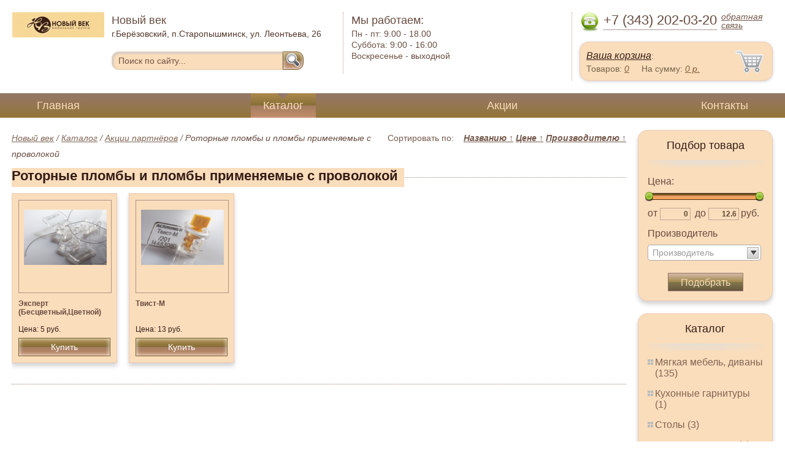

--- FILE ---
content_type: text/html; charset=UTF-8
request_url: https://living.nc66.ru/rotor-seals-and-seals-applied
body_size: 4478
content:
<html>
<head>
	<meta charset="utf-8"/>
	<title>Роторные пломбы  и пломбы применяемые с проволокой</title>
	<meta name="keywords" content="Роторные пломбы  и пломбы применяемые с проволокой">
	<meta name="description" content=""> 
	<meta http-equiv="X-UA-Compatible" content="IE=edge">
	<meta name="viewport" content="width=device-width, initial-scale=1">
	<link rel="shortcut icon" href="favicon.ico">
		
	<link rel="canonical"  href="http://nc66.ru/rotor-seals-and-seals-applied" />	
	<link rel="stylesheet" type="text/css" href="css/style.css" />
	<link rel="stylesheet" type="text/css" href="css/adaptation.css" />		
	<link rel="stylesheet" href="admin/css/buttons.css" type="text/css" media="screen, projection" />
</head>
<body>
<div class="wallpaper">  
  <div class="header">
    <div class="hd_row_1">
      <a class="top_logo" href="/"><img src="images/1/logo.png" / ></a>
    </div>    
    <div class="hd_row_2">
      <div class="style1">Новый век 
</div>
      <div class="style2">г.Берёзовский, п.Старопышминск, ул. Леонтьева, 26</div>
      <div class="hd_find">
				<form action="api.php" method="POST">			
					<input name="query"  id="search_box" type="text" value="Поиск по сайту..." autocomplete="off" placeholder="Найти товар..."/>
					<input type="hidden" name="search_area" value="3" />			
					<button class="hd_find_btn" name="show_results"><img src="img/loop.png" ></button>
				</form>			
			</div>    </div>    
    <div class="hd_row_3">
      <div class="style1">Мы работаем:</div>
      <p>

        Пн - пт:  <span>9.00 - 18.00</span><br />
        Суббота: <span>9:00 - 16:00</span><br />
        Воскресенье - <span>выходной</span>      </p>
    </div>    
    <div class="hd_row_4">
      <div class="hd_phone">
        <img src="img/ph_img.png">
        <div class="phone_txt">+7 (343) 202-03-20</div>
        <div class="hd_back" id="call_back">обратная связь</div>
      </div>
      <div class="clear"></div>
      <div class="hd_cart">
        <div class="hd_cart_txt">
          <span class="hd_cart_s1"><a href="cart">Ваша корзина</a>:</span>
          <span class="hd_cart_s3">Товаров: </span><a href="cart" class="hd_cart_s4" id="goods_incart">0</a>&nbsp;&nbsp;&nbsp;&nbsp; <span class="hd_cart_s3">На сумму: </span><a href="cart" class="hd_cart_s4" id="cart_cost">0</a><span class="hd_cart_s4"> р.</span>
        </div>
      </div>    </div>    
    <div class="clear"></div>
  </div>
</div>
<div class="top_menu_box">
  <div class="top_menu">
    <ul>
<li><a href="/">Главная</a></li>
<li><div class="top_menu_point"></div><a href="catalog" class="active">Каталог</a></li>
<li><a href="stock">Акции</a></li>
<li><a href="contacts">Контакты</a></li>
      <li class="helper"></li>
    </ul>
  </div>
</div>
<div class="wallpaper"> 
<div id="menu-button">Меню</div>
  <div class="right_col">
		<div class="right_panel_box">
      <div class="right_panel" style="position: reletive;">
        <h3>Подбор товара</h3>
        <div class="shade_box">
          <div class="shade">&nbsp;</div>
        </div>
        <div class="right_filter">
          <!-- Ползунок Цена-->
      		<div class="sliderUi">
      			<div class="formCost">
      				<div class="slider_text">Цена:</div>
              <div class="sliderCont">
      					<div id="slider" class="ui-slider ui-slider-horizontal ui-widget ui-widget-content ui-corner-all"><div class="ui-slider-range ui-widget-header" style="left: 0%; width: 100%;"></div><a class="ui-slider-handle ui-state-default ui-corner-all" href="#" style="left: 0%;"></a><a class="ui-slider-handle ui-state-default ui-corner-all" href="#" style="left: 100%;"></a></div>
      			</div>
      				<div class="slider_input">
      					<label for="minCost"> от</label> <input type="text" name="price_from" id="minCost" value="0">
      					<label for="maxCost">до</label> <input type="text" name="price_to" id="maxCost" value="12.6"><label for="maxCost">руб.</label>
								<input type="hidden" id="max_cost" value="12.6"/>
      				</div>
      			</div>
      		</div>
      		<!-- End Ползунок -->
          <div class="multi_text">Производитель</div>
					
          <select id="ms0" multiple="multiple" class="form-control" >
            <option class="extra_fields[0][]" value="4" >Аспломб</option>
						
          </select>
        
          <button id="filter_submit" class="filter_btn">Подобрать</button>

<input type="hidden" id="count_on_page" value="20">
<input type="hidden" id="pages_id" value="217"/>          
        </div>
      </div>
    </div>		<div class="right_panel_box">
      <div class="right_panel">
        <h3>Каталог</h3>
        <div class="shade_box"><div class="shade">&nbsp;</div></div>        
        <div class="right_good_box">
<div class="right_good_item"><div><a href="upholstered-furniture-sofas">Мягкая мебель, диваны (135)</a></div></div><div class="right_good_item"><div><a href="kitchen-sets">Кухонные гарнитуры (1)</a></div></div><div class="right_good_item"><div><a href="tables">Столы (3)</a></div></div><div class="right_good_item"><div><a href="bedrooms-beds">Спальни, кровати (7)</a></div></div><div class="right_good_item"><div><a href="children-s-furniture">Детская мебель (1)</a></div></div><div class="right_good_item"><div><a href="living">Гостиные (27)</a></div></div><div class="right_good_item"><div><a href="hallways">Прихожие (2)</a></div></div><div class="right_good_item"><div><a href="tables-chairs-armchairs">Столы, стулья, кресла (3)</a></div></div><div class="right_good_item"><div><a href="wicker-furniture">Плетеная мебель (1)</a></div></div><div class="right_good_item"><div><a href="upholstered-furniture">Мягкая мебель (1)</a></div></div><div class="right_good_item"><div><a href="office-sofas">Офисные диваны (1)</a></div></div><div class="right_good_item"><div><a href="shares-of-partners">Акции партнёров (14)</a></div>
				<ul><li><a href="seals-applied-with-a">Пломбы применяемые с пломбиратором. (1)</a></li><li><a href="rotor-seals-and-seals-applied">Роторные пломбы  и пломбы применяемые с проволокой (2)</a></li><li><a href="filling-devices-for-mastic-plasticine">Пломбировочные устройства под мастику, пластилин (1)</a></li><li><a href="special-bags-and-bags">Специальные пакеты и сумки (1)</a></li><li><a href="safe-packs">Сейф пакеты (1)</a></li><li><a href="power-seals-and-cable-seals">Силовые пломбы и тросовые пломбы (1)</a></li><li><a href="indicator-sticker-seals">Индикаторные пломбы наклейки (2)</a></li><li><a href="packets">Пакеты СД (1)</a></li><li><a href="pvc">ПВХ (1)</a></li><li><a href="ekoshpon">Экошпон (1)</a></li><li><a href="kresla-iz-rotanga">Кресла из ротанга (1)</a></li><li><a href="stulya-dlya-kuhni">Стулья для кухни (1)</a></li><li><a href="barnyie-stulya">Барные стулья (1)</a></li><li><a href="kompyuternyie-kresla">Компьютерные кресла (1)</a></li></ul>
				</div>        </div>      
      </div>
    </div>    
		<div class="right_panel_box">
      <div class="right_panel">
        <h3>Статьи</h3>
        <div class="shade_box">
          <div class="shade">&nbsp;</div>
        </div>

        <div class="rt_pl_article_img_box">
          <a href="which-rocking-chair-are-optimal"><img src="images/244/small/which-rocking-chair-are-optimal.jpg" /></a>
        </div>
        <div class="rt_pl_article_link"><a href="which-rocking-chair-are-optimal">Кресло качалка, какие бывают виды?</a></div>
        <div class="rt_pl_article_img_box">
          <a href="how-to-choose-a-facet"><img src="images/245/small/how-to-choose-a-facet.jpg" /></a>
        </div>
        <div class="rt_pl_article_link"><a href="how-to-choose-a-facet">Смеситель для кухни, какой выбрать, стоит ли заморачиваться?</a></div>
        <div class="rt_pl_article_img_box">
          <a href="morhing-tables-in-the-house"><img src="images/246/small/morhing-tables-in-the-house.jpg" /></a>
        </div>
        <div class="rt_pl_article_link"><a href="morhing-tables-in-the-house">Стол-трансформер — какие виды существуют?</a></div>				
        <div class="more_info"><a href="articles">Все статьи</a> </div>
      </div>
    </div>  </div>  
  <!-- content -->
  <div class="content">
    <div class="line">
      <div class="cat_filter" id="sort_links">Сортировать по: &nbsp;&nbsp; 
<a id="sort_by_name"  onclick="showCatalog('217','','','name','ASC','20');">Названию  <span id="name_sort_way">&uarr;</span></a>
<a id="sort_by_cost"  onclick="showCatalog('217','','','cost','ASC','20');">Цене  <span id="cost_sort_way">&uarr;</span></a>
<a id="sort_by_manufacturer"  onclick="showCatalog('217','','','manufacturer','ASC','20');">Производителю  <span id="manufacturer_sort_way">&uarr;</span></a>
			
      <input type="hidden" id="order_by" value="cost" />
      <input type="hidden" id="order_way" value="ASC" />
			</div>
      <div class="bread_crumbs">
<a href="/">Новый век</a> / <a href="catalog">Каталог</a> / <a href="shares-of-partners">Акции партнёров</a> /         <span>Роторные пломбы  и пломбы применяемые с проволокой</span>
      </div>      </div>
      
    <div class="line">
      <h1>Роторные пломбы  и пломбы применяемые с проволокой</h1><div class="dot_line">&nbsp;</div>
    </div>
		    
    <div class="catalog_items_box">
      <div class="catalog_items" id="show_catalog">
			
			
        <div class="catlog_item">
        	<div class="lig_img"><a href="ekspert-bestsvetnyiy-tsvetnoy-"><img src="images/234/small/ekspert_bestsvetnyiy_tsvetnoy_.jpg" alt="Эксперт (Бесцветный,Цветной)"></a></div>
					<div class="lig_link"><a href="ekspert-bestsvetnyiy-tsvetnoy-">Эксперт (Бесцветный,Цветной)</a></div>
          <div class="lig_gost">Цена: 5 руб.</div>
          <button class="lig_bye"  onclick="updateCart(190,1);" >Купить</button>
        </div>        <div class="catlog_item">
        	<div class="lig_img"><a href="tvist-m"><img src="images/218/small/tvist_m.jpg" alt="Твист-М"></a></div>
					<div class="lig_link"><a href="tvist-m">Твист-М</a></div>
          <div class="lig_gost">Цена: 13 руб.</div>
          <button class="lig_bye"  onclick="updateCart(183,1);" >Купить</button>
        </div>        
      </div>
    </div>
    <div class="dot_line">&nbsp;</div>

    

  </div>
  <!-- /content -->
  <div class="clear"></div></div>
<div class="footer_box">
  <div class="footer">
    <div class="footer_lf_box">
      <ul>
<li><a href="/">Главная</a></li><li><a href="catalog">Каталог</a></li><li><a href="stock">Акции</a></li><li><a href="contacts">Контакты</a></li>      </ul>
    </div>    
    <div class="footer_rg_box">
      <div class="footer_rg">
        <div class="bottom_logo"><a href="/"><img src = "images/1/logo.png"/></a></div>
        <div class="footer_rg_txt">г.Берёзовский, п.Старопышминск, ул. Леонтьева, 26</div>
        <div class="footer_rg_phone">
          <div class="footer_rg_phone_txt">+7 (343) 202-03-20</div>
        </div>
        <div class="footer_rg_back" id="call_back2">обратная связь</div>
      </div>
			<div class="metrics">
			<!--LiveInternet counter--><script type="text/javascript">
document.write("<a href='//www.liveinternet.ru/click' "+
"target=_blank><img src='//counter.yadro.ru/hit?t44.1;r"+
escape(document.referrer)+((typeof(screen)=="undefined")?"":
";s"+screen.width+"*"+screen.height+"*"+(screen.colorDepth?
screen.colorDepth:screen.pixelDepth))+";u"+escape(document.URL)+
";h"+escape(document.title.substring(0,150))+";"+Math.random()+
"' alt='' title='LiveInternet' "+
"border='0' width='31' height='31'><\/a>")
</script><!--/LiveInternet-->	
			</div>
    </div>    
    <div class="footer_mid_box">
      <div class="section_titles_box">
        <div class="section_title"><a href = "upholstered-furniture-sofas">Мягкая мебель, диваны&nbsp;(135)</a></div>
        <div class="section_title"><a href = "kitchen-sets">Кухонные гарнитуры&nbsp;(1)</a></div>
        <div class="section_title"><a href = "tables">Столы&nbsp;(3)</a></div>
        <div class="section_title"><a href = "bedrooms-beds">Спальни, кровати&nbsp;(7)</a></div>
        <div class="section_title"><a href = "children-s-furniture">Детская мебель&nbsp;(1)</a></div>
        <div class="section_title"><a href = "living">Гостиные&nbsp;(27)</a></div>
        <div class="section_title"><a href = "hallways">Прихожие&nbsp;(2)</a></div>
        <div class="section_title"><a href = "tables-chairs-armchairs">Столы, стулья, кресла&nbsp;(3)</a></div>
        <div class="section_title"><a href = "wicker-furniture">Плетеная мебель&nbsp;(1)</a></div>
        <div class="section_title"><a href = "upholstered-furniture">Мягкая мебель&nbsp;(1)</a></div>
        <div class="section_title"><a href = "office-sofas">Офисные диваны&nbsp;(1)</a></div>
        <div class="section_title"><a href = "shares-of-partners">Акции партнёров&nbsp;(14)</a></div>
        <div class="clear"></div>
        <div>Предложения не являются публичной офертой. Сайт используется в профессиональных портфелях разработчика.</div>
      </div>
    </div>
    <div class="clear"></div>
  </div>
</div>		<div id="callback_form" draggable="true">
			<form method="post" action="api.php" enctype="multipart/form-data">
				<input type="hidden" name="human">
				<fieldset>
					<label for="message[fio]">Имя</label>
					<input type="text" id="message[fio]" name="message[fio]" placeholder="ФИО">
				</fieldset>
				<fieldset>
					<label for="message[email]">E-mail</label>
					<input type="text" id="message[email]" name="message[email]" required="" pattern="^.+@.+\..+$" placeholder="адрес@электронной.почты">
				</fieldset>
				<fieldset>
					<label for="message[phone]">Телефон <span>*</span></label>
				<input type="text" id="message[phone]" name="message[phone]" required pattern="[\+0-9\(\)\-\s]{11,18}" placeholder="+7 (xxx) xxx-xx-xx">
				</fieldset>
				<fieldset>
					<label for="message[text]">Сообщение</label>
					<textarea id="message[text]" name="message[text]">Позвоните мне как можно скорей</textarea>
				</fieldset>
				<fieldset>	                
					<button type="submit" name="send_message" id="send_message">Отправить</button>
					<div><span>*</span> -обязательны для заполнения</div>
				</fieldset>
			</form>
		</div>	<link rel="stylesheet" type="text/css" href="css/jquery.toastmessage.css" />	
	<script type="text/javascript" src="js/jquery.min.js"></script>
	<script type="text/javascript" src="js/jquery-ui.min.js"></script>
	<script type="text/javascript" src="js/jquery.toastmessage.js"></script>
	<script type="text/javascript" src="js/jquery.liquidcarousel.js"></script>
	
	<link rel="stylesheet" type="text/css" href="js/multiple-select/multiple-select.css" />
	<script type="text/javascript" src="js/multiple-select/jquery.multiple.select.js"></script>
	<script type="text/javascript" src="js/ajax.js"></script>	
	<script type="text/javascript" src="js/js.js"></script></body>
</html>


--- FILE ---
content_type: text/css
request_url: https://living.nc66.ru/css/style.css
body_size: 72406
content:
/* --- reset css --- */
html,body,div,span,applet,object,iframe,h1,p,blockquote,pre,a,abbr,acronym,address,big,cite,code,del,dfn,img,ins,kbd,q,s,samp,small,strike,sub,sup,tt,var,u,dl,dt,dd,fieldset,form,label,legend,table,caption,tbody,tfoot,thead,tr,th,td,article,aside,canvas,details,embed,figure,figcaption,footer,header,hgroup,menu,nav,output,ruby,section,summary,time,mark,audio,video,button{
	margin: 0;
	padding: 0;
	border: 0;
	font-size: 100%;
	font: inherit;
}
/* HTML5 display-role reset for older browsers */
article,aside,details,figcaption,figure,footer,header,hgroup,menu,nav,section{
	display: block;
}
body{	
  position: relative;
}
blockquote,q{
	quotes: none;
}
blockquote:before,
blockquote:after,
q:before,
q:after{
	content: '';
	content: none;
}
table{
	border-collapse: collapse;
	border-spacing: 0;
}
input:focus,select:focus{
	outline: 0;
}
button:focus{
	outline: 0;
	cursor: pointer;
}
a{
	color: #634231;
	text-decoration: underline;
}
a:hover{
	text-decoration: none;
}
p{
	margin: 1em 0 1em 0;
}

/* --- /reset css --- */
body{
	font: 14px/18px "Arial", sans-serif;
	color: #705446;
}
a{
	color: #674b3f;
	text-decoration: underline;
}
a:hover{
	text-decoration: none;
}
.wallpaper{
	min-width: 320px;
	max-width: 1680px;
	margin: auto;
	position: relative;
}
.clear{
	clear: both;
}

/* --- header --- */
.header{
	padding: 20px;
}
.hd_row_1,.hd_row_2,.hd_row_3,.hd_row_4{
	float: left;
}
.hd_row_2{
	width: 30%;
	padding: 0 5px 0 1%;
}
.hd_find{
	margin-top: 20px;
}
.hd_find input[type="text"]{
	font: 14px/30px "Arial", sans-serif;
	color: #705446;
	display: block;
	height: 30px;
	float: left;
	width: 75%;
	padding: 0 10px 0 10px;
	border: 1px solid #e0cdaf;
	background-color: #faddbb;
	position: relative;
	z-index: 1;
	border-radius: 11px 0px 0px 11px;
	box-shadow: inset 2px 2px 2px 1px rgba(204, 203, 201, 0.75);
	behavior: url(css/PIE.htc);
	-webkit-transition: all 0.2s ease-in-out;
    -moz-transition: all 0.2s ease-in-out;
    -ms-transition: all 0.2s ease-in-out;
    -o-transition: all 0.2s ease-in-out;
    transition: all 0.2s ease-in-out;		
}
.hd_find input:focus{
	box-shadow: inset 1px 1px 1px 0px rgba(204, 203, 201, 0.75);
}
.hd_find_btn{
	cursor: pointer;
	display: block;
	height: 30px;
	width: 34px;
	padding: 0 5px 0 5px;
	border: 1px solid #785e25;
	background: #a9894c;
	/* Old browsers */
	background: -moz-linear-gradient(top, #a9894c 4%, #876e36 50%, #a37d60 50%, #bd8b68 92%, #ce927a 100%);
	/* FF3.6+ */
	background: -webkit-gradient(linear, left top, left bottom, color-stop(4%, #a9894c), color-stop(50%, #876e36), color-stop(50%, #a37d60), color-stop(92%, #bd8b68), color-stop(100%, #ce927a));
	/* Chrome,Safari4+ */
	background: -webkit-linear-gradient(top, #a9894c 4%, #876e36 50%, #a37d60 50%, #bd8b68 92%, #ce927a 100%);
	/* Chrome10+,Safari5.1+ */
	background: -o-linear-gradient(top, #a9894c 4%, #876e36 50%, #a37d60 50%, #bd8b68 92%, #ce927a 100%);
	/* Opera 11.10+ */
	background: -ms-linear-gradient(top, #a9894c 4%, #876e36 50%, #a37d60 50%, #bd8b68 92%, #ce927a 100%);
	/* IE10+ */
	background: linear-gradient(to bottom, #a9894c 4%, #876e36 50%, #a37d60 50%, #bd8b68 92%, #ce927a 100%);
	/* W3C */
	/*filter: progid:DXImageTransform.Microsoft.gradient( startColorstr='#a9894c', endColorstr='#ce927a',GradientType=0 ); /* IE6-9 */
	position: relative;
	z-index: 1;
	border-radius: 0px 11px 11px 0px;
	-webkit-box-shadow: inset 0px 0px 7px 0px rgba(255, 255, 255, 1);
	-moz-box-shadow: inset 0px 0px 7px 0px rgba(255, 255, 255, 1);
	box-shadow: inset 0px 0px 7px 0px rgba(255, 255, 255, 1);
	behavior: url(css/PIE.htc);
}
.hd_find_btn:hover{
	background: #785e25;
	/* Old browsers */
	
	background: -moz-linear-gradient(top, #a9894c 4%, #4d3b36 50%, #4d3b36 50%, #bd8b68 92%, #ce927a 100%);
	/* FF3.6+ */
	
	background: -webkit-gradient(linear, left top, left bottom, color-stop(4%, #a9894c), color-stop(50%, #4d3b36), color-stop(50%, #4d3b36), color-stop(92%, #bd8b68), color-stop(100%, #ce927a));
	/* Chrome,Safari4+ */
	
	background: -webkit-linear-gradient(top, #a9894c 4%, #4d3b36 50%, #4d3b36 50%, #bd8b68 92%, #ce927a 100%);
	/* Chrome10+,Safari5.1+ */
	
	background: -o-linear-gradient(top, #a9894c 4%, #4d3b36 50%, #4d3b36 50%, #bd8b68 92%, #ce927a 100%);
	/* Opera 11.10+ */
	
	background: -ms-linear-gradient(top, #a9894c 4%, #4d3b36 50%, #4d3b36 50%, #bd8b68 92%, #ce927a 100%);
	/* IE10+ */
	
	background: linear-gradient(to bottom, #a9894c 4%, #4d3b36 50%, #4d3b36 50%, #bd8b68 92%, #ce927a 100%);
	/* W3C */
	/*filter: progid:DXImageTransform.Microsoft.gradient( startColorstr='#a9894c', endColorstr='#ce927a',GradientType=0 ); /* IE6-9 */
}
.hd_find_btn:active{
	background: #785e25;
	/* Old browsers */
	
	background: -moz-linear-gradient(top, #a9894c 4%, #4d3b36 50%, #4d3b36 50%, #bd8b68 92%, #ce927a 100%);
	/* FF3.6+ */
	
	background: -webkit-gradient(linear, left top, left bottom, color-stop(4%, #a9894c), color-stop(50%, #4d3b36), color-stop(50%, #4d3b36), color-stop(92%, #bd8b68), color-stop(100%, #ce927a));
	/* Chrome,Safari4+ */
	
	background: -webkit-linear-gradient(top, #a9894c 4%, #4d3b36 50%, #4d3b36 50%, #bd8b68 92%, #ce927a 100%);
	/* Chrome10+,Safari5.1+ */
	
	background: -o-linear-gradient(top, #a9894c 4%, #4d3b36 50%, #4d3b36 50%, #bd8b68 92%, #ce927a 100%);
	/* Opera 11.10+ */
	
	background: -ms-linear-gradient(top, #a9894c 4%, #4d3b36 50%, #4d3b36 50%, #bd8b68 92%, #ce927a 100%);
	/* IE10+ */
	
	background: linear-gradient(to bottom, #a9894c 4%, #4d3b36 50%, #4d3b36 50%, #bd8b68 92%, #ce927a 100%);
	/* W3C */
	
	-webkit-box-shadow: inset -1px 1px 2px 1px rgba(0, 0, 0, 1);
	-moz-box-shadow: inset -1px 1px 2px 1px rgba(0, 0, 0, 1);
	box-shadow: inset -1px 1px 2px 1px rgba(0, 0, 0, 1);
}
.hd_find_btn img{
	margin: 0;
	padding: 0;
	border: 0;
}
.hd_row_3{
	padding-left: 1%;
	height: 100px;
	border-left: 1px dotted #b69a8c;
	width: 16%;
}
.hd_row_3 p{
	font: 14px/18px "Arial", sans-serif;
	margin: 0;
}
.hd_row_3 span{
	color: #674b3f;
}
.style1{
	font: 18px/26px "Arial", sans-serif;
	color: #674b3f;
}
.style2{
	font: 14px/18px "Arial", sans-serif;
	color: #53372b;
}
.hd_row_4{
	width: 315px;
	float: right;
	border-left: 1px dotted #b69a8c;
	padding: 0 0 0 1%;
	position: relative;
}
.hd_row_4 .hd_phone img{
	float: left;
	height: 32px;
}
.hd_phone{
	border-bottom: 0px dotted #53372b;
	margin-bottom: 15px;
}
.hd_row_4 .phone_txt{
	height: 28px;
	float: left;
	margin: 0 7px 0px 7px;
	font: 22px/26px "Arial", sans-serif;
	color: #674b3f;
	border-bottom: 1px dotted #53372b;
}
.hd_row_4 .hd_back{
	font: 14px/14px "Arial", sans-serif;
	color: #765a4c;
	font-style: italic;
	text-decoration: underline;
	cursor: pointer;
}
.hd_row_4 .hd_back:hover{
	text-decoration: none;
}
.hd_row_4 .hd_cart:hover{
	-webkit-box-shadow: 0px 5px 7px 0px rgba(211, 211, 211, 1);
	-moz-box-shadow: 0px 5px 7px 0px rgba(211, 211, 211, 1);
	box-shadow: 0px 5px 7px 0px rgba(211, 211, 211, 1);	
}
.hd_row_4 .hd_cart{
	padding: 10px 60px 10px 10px;
	margin: 5px 0 0 0;
	border: 1px solid #eacbb9;
	position: relative;
	z-index: 1;
	border-radius: 15px 15px 15px 15px;
	background: url(../img/cart.png) no-repeat;
	background-color: #faddbb;
	background-position: right;
	-webkit-box-shadow: 0px 1px 5px 0px rgba(211, 211, 211, 1);
	-moz-box-shadow: 0px 1px 5px 0px rgba(211, 211, 211, 1);
	box-shadow: 0px 1px 5px 0px rgba(211, 211, 211, 1);
	behavior: url(css/PIE.htc);
	-webkit-transition: all 0.2s ease-in-out;
    -moz-transition: all 0.2s ease-in-out;
    -ms-transition: all 0.2s ease-in-out;
    -o-transition: all 0.2s ease-in-out;
    transition: all 0.2s ease-in-out;
}
.hd_row_4 .hd_cart .hd_cart_txt{
	color: #75644a;
	text-align: left;
}
.hd_row_4 .hd_cart .hd_cart_txt a{
	font: 16px/24px "Arial", sans-serif;
	color: #331c16;
	text-decoration: underline;
	font-style: italic;
}
.hd_row_4 .hd_cart .hd_cart_txt .hd_cart_s1{
	display: block;
} 
.hd_row_4 .hd_cart .hd_cart_txt .hd_cart_s2{
	font: 16px/24px "Arial", sans-serif;
	color: #805e38;
}
.hd_row_4 .hd_cart .hd_cart_txt .hd_cart_s3{
	font: 14px/14px "Arial", sans-serif;
	color: #75644a;
}
.hd_row_4 .hd_cart .hd_cart_txt .hd_cart_s4{
	font: 14px/14px "Arial", sans-serif;
	font-style: italic;
	color: #805e38;
	text-decoration: underline;
}
.top_menu_box{
	background: #94786a;
	/* Old browsers */
	
	background: -moz-linear-gradient(top, #94786a 0%, #957538 100%);
	/* FF3.6+ */
	
	background: -webkit-gradient(linear, left top, left bottom, color-stop(0%, #94786a), color-stop(100%, #957538));
	/* Chrome,Safari4+ */
	
	background: -webkit-linear-gradient(top, #94786a 0%, #957538 100%);
	/* Chrome10+,Safari5.1+ */
	
	background: -o-linear-gradient(top, #94786a 0%, #957538 100%);
	/* Opera 11.10+ */
	
	background: -ms-linear-gradient(top, #94786a 0%, #957538 100%);
	/* IE10+ */
	
	background: linear-gradient(to bottom, #94786a 0%, #957538 100%);
	/* W3C */
	
	filter: progid: DXImageTransform.Microsoft.gradient( startColorstr='#94786a', endColorstr='#957538', GradientType=0);
	/* IE6-9 */
}
.top_menu_box .top_menu{
	min-width: 1000px;
	max-width: 1366px;
	margin: auto;
	position: relative;
	height: 40px;
	overflow: hidden;
}
.top_menu_box .top_menu ul{
	margin: 0;
	list-style: none;
	padding: 0 20px 0 20px;
	text-align: justify;
	line-height: 0;
	overflow: hidden;
}
.top_menu_box .top_menu ul li{
	display: inline-block !important;
	*
	display: inline;
	height: 40px;
	margin: 0 20px 0 20px;
	font: 18px/40px "Arial", sans-serif;
	color: #faddbb;
	zoom: 1;
	position: relative;
	overflow: hidden;
}
.top_menu_box .top_menu ul li a{
	text-align: center;
	zoom: 1;
	color: #faddbb;
	height: 40px;
	padding: 0 20px 0 20px;
	display: inline-block;
	text-decoration: none;
	/* background: url(../img/top_menu_dot.png) no-repeat; */
}
@media screen and (max-width: 639px) {
	.top_menu_box .top_menu ul li a{color: #765a4c;}
	.top_menu_box{box-shadow: 0px 3px 13px 0px #eacbb9;}	
}	
.top_menu_box .top_menu ul li a:hover{
	text-decoration: underline;
}
.top_menu_box .top_menu ul li a.active{
	background: #a9894c;
	/* Old browsers */
	background: -moz-linear-gradient(top, #a9894c 4%, #876e36 50%, #a37d60 50%, #bd8b68 92%, #ce927a 100%);
	/* FF3.6+ */
	background: -webkit-gradient(linear, left top, left bottom, color-stop(4%, #a9894c), color-stop(50%, #876e36), color-stop(50%, #a37d60), color-stop(92%, #bd8b68), color-stop(100%, #ce927a));
	/* Chrome,Safari4+ */
	background: -webkit-linear-gradient(top, #a9894c 4%, #876e36 50%, #a37d60 50%, #bd8b68 92%, #ce927a 100%);
	/* Chrome10+,Safari5.1+ */
	background: -o-linear-gradient(top, #a9894c 4%, #876e36 50%, #a37d60 50%, #bd8b68 92%, #ce927a 100%);
	/* Opera 11.10+ */
	background: -ms-linear-gradient(top, #a9894c 4%, #876e36 50%, #a37d60 50%, #bd8b68 92%, #ce927a 100%);
	/* IE10+ */
	background: linear-gradient(to bottom, #a9894c 4%, #876e36 50%, #a37d60 50%, #bd8b68 92%, #ce927a 100%);
	/* W3C */
	filter: progid: DXImageTransform.Microsoft.gradient( startColorstr='#a9894c', endColorstr='#ce927a', GradientType=0);
	/* IE6-9 */
	color: #faddbb;
}
.top_menu_box .top_menu ul li .top_menu_point{
	width: 15px;
	height: 15px;
	/* background: url(../img/top_point.png) no-repeat; */
	display: block;
	left: 42%;
	top: -8px;
	z-index: 10;
	position: absolute;
	transform: rotate (90);
	-moz-transform: rotate(45deg);
	/* ÃƒÆ’Ã†â€™Ãƒâ€ Ã¢â‚¬â„¢ÃƒÆ’Ã¢â‚¬Â ÃƒÂ¢Ã¢â€šÂ¬Ã¢â€žÂ¢ÃƒÆ’Ã†â€™ÃƒÂ¢Ã¢â€šÂ¬Ã‚Â ÃƒÆ’Ã‚Â¢ÃƒÂ¢Ã¢â‚¬Å¡Ã‚Â¬ÃƒÂ¢Ã¢â‚¬Å¾Ã‚Â¢ÃƒÆ’Ã†â€™Ãƒâ€ Ã¢â‚¬â„¢ÃƒÆ’Ã‚Â¢ÃƒÂ¢Ã¢â‚¬Å¡Ã‚Â¬Ãƒâ€¦Ã‚Â¡ÃƒÆ’Ã†â€™ÃƒÂ¢Ã¢â€šÂ¬Ã…Â¡ÃƒÆ’Ã¢â‚¬Å¡Ãƒâ€šÃ‚ÂÃƒÆ’Ã†â€™Ãƒâ€ Ã¢â‚¬â„¢ÃƒÆ’Ã¢â‚¬Â ÃƒÂ¢Ã¢â€šÂ¬Ã¢â€žÂ¢ÃƒÆ’Ã†â€™ÃƒÂ¢Ã¢â€šÂ¬Ã…Â¡ÃƒÆ’Ã¢â‚¬Å¡Ãƒâ€šÃ‚Â¢ÃƒÆ’Ã†â€™Ãƒâ€ Ã¢â‚¬â„¢ÃƒÆ’Ã¢â‚¬Å¡Ãƒâ€šÃ‚Â¢ÃƒÆ’Ã†â€™Ãƒâ€šÃ‚Â¢ÃƒÆ’Ã‚Â¢ÃƒÂ¢Ã¢â€šÂ¬Ã…Â¡Ãƒâ€šÃ‚Â¬ÃƒÆ’Ã¢â‚¬Â¦Ãƒâ€šÃ‚Â¡ÃƒÆ’Ã†â€™ÃƒÂ¢Ã¢â€šÂ¬Ã…Â¡ÃƒÆ’Ã¢â‚¬Å¡Ãƒâ€šÃ‚Â¬ÃƒÆ’Ã†â€™Ãƒâ€ Ã¢â‚¬â„¢ÃƒÆ’Ã‚Â¢ÃƒÂ¢Ã¢â‚¬Å¡Ã‚Â¬Ãƒâ€¦Ã‚Â¡ÃƒÆ’Ã†â€™ÃƒÂ¢Ã¢â€šÂ¬Ã…Â¡ÃƒÆ’Ã¢â‚¬Å¡Ãƒâ€šÃ‚ÂÃƒÆ’Ã†â€™Ãƒâ€ Ã¢â‚¬â„¢ÃƒÆ’Ã¢â‚¬Â ÃƒÂ¢Ã¢â€šÂ¬Ã¢â€žÂ¢ÃƒÆ’Ã†â€™ÃƒÂ¢Ã¢â€šÂ¬Ã‚Â ÃƒÆ’Ã‚Â¢ÃƒÂ¢Ã¢â‚¬Å¡Ã‚Â¬ÃƒÂ¢Ã¢â‚¬Å¾Ã‚Â¢ÃƒÆ’Ã†â€™Ãƒâ€ Ã¢â‚¬â„¢ÃƒÆ’Ã‚Â¢ÃƒÂ¢Ã¢â‚¬Å¡Ã‚Â¬Ãƒâ€¦Ã‚Â¡ÃƒÆ’Ã†â€™ÃƒÂ¢Ã¢â€šÂ¬Ã…Â¡ÃƒÆ’Ã¢â‚¬Å¡Ãƒâ€šÃ‚ÂÃƒÆ’Ã†â€™Ãƒâ€ Ã¢â‚¬â„¢ÃƒÆ’Ã¢â‚¬Â ÃƒÂ¢Ã¢â€šÂ¬Ã¢â€žÂ¢ÃƒÆ’Ã†â€™Ãƒâ€šÃ‚Â¢ÃƒÆ’Ã‚Â¢ÃƒÂ¢Ã¢â€šÂ¬Ã…Â¡Ãƒâ€šÃ‚Â¬ÃƒÆ’Ã¢â‚¬Â¦Ãƒâ€šÃ‚Â¡ÃƒÆ’Ã†â€™Ãƒâ€ Ã¢â‚¬â„¢ÃƒÆ’Ã‚Â¢ÃƒÂ¢Ã¢â‚¬Å¡Ã‚Â¬Ãƒâ€¦Ã‚Â¡ÃƒÆ’Ã†â€™ÃƒÂ¢Ã¢â€šÂ¬Ã…Â¡ÃƒÆ’Ã¢â‚¬Å¡Ãƒâ€šÃ‚Â»ÃƒÆ’Ã†â€™Ãƒâ€ Ã¢â‚¬â„¢ÃƒÆ’Ã¢â‚¬Â ÃƒÂ¢Ã¢â€šÂ¬Ã¢â€žÂ¢ÃƒÆ’Ã†â€™ÃƒÂ¢Ã¢â€šÂ¬Ã‚Â ÃƒÆ’Ã‚Â¢ÃƒÂ¢Ã¢â‚¬Å¡Ã‚Â¬ÃƒÂ¢Ã¢â‚¬Å¾Ã‚Â¢ÃƒÆ’Ã†â€™Ãƒâ€ Ã¢â‚¬â„¢ÃƒÆ’Ã¢â‚¬Å¡Ãƒâ€šÃ‚Â¢ÃƒÆ’Ã†â€™Ãƒâ€šÃ‚Â¢ÃƒÆ’Ã‚Â¢ÃƒÂ¢Ã¢â‚¬Å¡Ã‚Â¬Ãƒâ€¦Ã‚Â¡ÃƒÆ’Ã¢â‚¬Å¡Ãƒâ€šÃ‚Â¬ÃƒÆ’Ã†â€™ÃƒÂ¢Ã¢â€šÂ¬Ã‚Â¹ÃƒÆ’Ã¢â‚¬Â¦ÃƒÂ¢Ã¢â€šÂ¬Ã…â€œÃƒÆ’Ã†â€™Ãƒâ€ Ã¢â‚¬â„¢ÃƒÆ’Ã¢â‚¬Â ÃƒÂ¢Ã¢â€šÂ¬Ã¢â€žÂ¢ÃƒÆ’Ã†â€™Ãƒâ€šÃ‚Â¢ÃƒÆ’Ã‚Â¢ÃƒÂ¢Ã¢â€šÂ¬Ã…Â¡Ãƒâ€šÃ‚Â¬ÃƒÆ’Ã¢â‚¬Â¦Ãƒâ€šÃ‚Â¡ÃƒÆ’Ã†â€™Ãƒâ€ Ã¢â‚¬â„¢ÃƒÆ’Ã‚Â¢ÃƒÂ¢Ã¢â‚¬Å¡Ã‚Â¬Ãƒâ€¦Ã‚Â¡ÃƒÆ’Ã†â€™ÃƒÂ¢Ã¢â€šÂ¬Ã…Â¡ÃƒÆ’Ã¢â‚¬Å¡Ãƒâ€šÃ‚Â Firefox */
	-ms-transform: rotate(45deg);
	/* ÃƒÆ’Ã†â€™Ãƒâ€ Ã¢â‚¬â„¢ÃƒÆ’Ã¢â‚¬Â ÃƒÂ¢Ã¢â€šÂ¬Ã¢â€žÂ¢ÃƒÆ’Ã†â€™ÃƒÂ¢Ã¢â€šÂ¬Ã‚Â ÃƒÆ’Ã‚Â¢ÃƒÂ¢Ã¢â‚¬Å¡Ã‚Â¬ÃƒÂ¢Ã¢â‚¬Å¾Ã‚Â¢ÃƒÆ’Ã†â€™Ãƒâ€ Ã¢â‚¬â„¢ÃƒÆ’Ã‚Â¢ÃƒÂ¢Ã¢â‚¬Å¡Ã‚Â¬Ãƒâ€¦Ã‚Â¡ÃƒÆ’Ã†â€™ÃƒÂ¢Ã¢â€šÂ¬Ã…Â¡ÃƒÆ’Ã¢â‚¬Å¡Ãƒâ€šÃ‚ÂÃƒÆ’Ã†â€™Ãƒâ€ Ã¢â‚¬â„¢ÃƒÆ’Ã¢â‚¬Â ÃƒÂ¢Ã¢â€šÂ¬Ã¢â€žÂ¢ÃƒÆ’Ã†â€™ÃƒÂ¢Ã¢â€šÂ¬Ã…Â¡ÃƒÆ’Ã¢â‚¬Å¡Ãƒâ€šÃ‚Â¢ÃƒÆ’Ã†â€™Ãƒâ€ Ã¢â‚¬â„¢ÃƒÆ’Ã¢â‚¬Å¡Ãƒâ€šÃ‚Â¢ÃƒÆ’Ã†â€™Ãƒâ€šÃ‚Â¢ÃƒÆ’Ã‚Â¢ÃƒÂ¢Ã¢â€šÂ¬Ã…Â¡Ãƒâ€šÃ‚Â¬ÃƒÆ’Ã¢â‚¬Â¦Ãƒâ€šÃ‚Â¡ÃƒÆ’Ã†â€™ÃƒÂ¢Ã¢â€šÂ¬Ã…Â¡ÃƒÆ’Ã¢â‚¬Å¡Ãƒâ€šÃ‚Â¬ÃƒÆ’Ã†â€™Ãƒâ€ Ã¢â‚¬â„¢ÃƒÆ’Ã‚Â¢ÃƒÂ¢Ã¢â‚¬Å¡Ã‚Â¬Ãƒâ€¦Ã‚Â¡ÃƒÆ’Ã†â€™ÃƒÂ¢Ã¢â€šÂ¬Ã…Â¡ÃƒÆ’Ã¢â‚¬Å¡Ãƒâ€šÃ‚ÂÃƒÆ’Ã†â€™Ãƒâ€ Ã¢â‚¬â„¢ÃƒÆ’Ã¢â‚¬Â ÃƒÂ¢Ã¢â€šÂ¬Ã¢â€žÂ¢ÃƒÆ’Ã†â€™ÃƒÂ¢Ã¢â€šÂ¬Ã‚Â ÃƒÆ’Ã‚Â¢ÃƒÂ¢Ã¢â‚¬Å¡Ã‚Â¬ÃƒÂ¢Ã¢â‚¬Å¾Ã‚Â¢ÃƒÆ’Ã†â€™Ãƒâ€ Ã¢â‚¬â„¢ÃƒÆ’Ã‚Â¢ÃƒÂ¢Ã¢â‚¬Å¡Ã‚Â¬Ãƒâ€¦Ã‚Â¡ÃƒÆ’Ã†â€™ÃƒÂ¢Ã¢â€šÂ¬Ã…Â¡ÃƒÆ’Ã¢â‚¬Å¡Ãƒâ€šÃ‚ÂÃƒÆ’Ã†â€™Ãƒâ€ Ã¢â‚¬â„¢ÃƒÆ’Ã¢â‚¬Â ÃƒÂ¢Ã¢â€šÂ¬Ã¢â€žÂ¢ÃƒÆ’Ã†â€™Ãƒâ€šÃ‚Â¢ÃƒÆ’Ã‚Â¢ÃƒÂ¢Ã¢â€šÂ¬Ã…Â¡Ãƒâ€šÃ‚Â¬ÃƒÆ’Ã¢â‚¬Â¦Ãƒâ€šÃ‚Â¡ÃƒÆ’Ã†â€™Ãƒâ€ Ã¢â‚¬â„¢ÃƒÆ’Ã‚Â¢ÃƒÂ¢Ã¢â‚¬Å¡Ã‚Â¬Ãƒâ€¦Ã‚Â¡ÃƒÆ’Ã†â€™ÃƒÂ¢Ã¢â€šÂ¬Ã…Â¡ÃƒÆ’Ã¢â‚¬Å¡Ãƒâ€šÃ‚Â»ÃƒÆ’Ã†â€™Ãƒâ€ Ã¢â‚¬â„¢ÃƒÆ’Ã¢â‚¬Â ÃƒÂ¢Ã¢â€šÂ¬Ã¢â€žÂ¢ÃƒÆ’Ã†â€™ÃƒÂ¢Ã¢â€šÂ¬Ã‚Â ÃƒÆ’Ã‚Â¢ÃƒÂ¢Ã¢â‚¬Å¡Ã‚Â¬ÃƒÂ¢Ã¢â‚¬Å¾Ã‚Â¢ÃƒÆ’Ã†â€™Ãƒâ€ Ã¢â‚¬â„¢ÃƒÆ’Ã¢â‚¬Å¡Ãƒâ€šÃ‚Â¢ÃƒÆ’Ã†â€™Ãƒâ€šÃ‚Â¢ÃƒÆ’Ã‚Â¢ÃƒÂ¢Ã¢â‚¬Å¡Ã‚Â¬Ãƒâ€¦Ã‚Â¡ÃƒÆ’Ã¢â‚¬Å¡Ãƒâ€šÃ‚Â¬ÃƒÆ’Ã†â€™ÃƒÂ¢Ã¢â€šÂ¬Ã‚Â¹ÃƒÆ’Ã¢â‚¬Â¦ÃƒÂ¢Ã¢â€šÂ¬Ã…â€œÃƒÆ’Ã†â€™Ãƒâ€ Ã¢â‚¬â„¢ÃƒÆ’Ã¢â‚¬Â ÃƒÂ¢Ã¢â€šÂ¬Ã¢â€žÂ¢ÃƒÆ’Ã†â€™Ãƒâ€šÃ‚Â¢ÃƒÆ’Ã‚Â¢ÃƒÂ¢Ã¢â€šÂ¬Ã…Â¡Ãƒâ€šÃ‚Â¬ÃƒÆ’Ã¢â‚¬Â¦Ãƒâ€šÃ‚Â¡ÃƒÆ’Ã†â€™Ãƒâ€ Ã¢â‚¬â„¢ÃƒÆ’Ã‚Â¢ÃƒÂ¢Ã¢â‚¬Å¡Ã‚Â¬Ãƒâ€¦Ã‚Â¡ÃƒÆ’Ã†â€™ÃƒÂ¢Ã¢â€šÂ¬Ã…Â¡ÃƒÆ’Ã¢â‚¬Å¡Ãƒâ€šÃ‚Â IE */
	-webkit-transform: rotate(45deg);
	/* ÃƒÆ’Ã†â€™Ãƒâ€ Ã¢â‚¬â„¢ÃƒÆ’Ã¢â‚¬Â ÃƒÂ¢Ã¢â€šÂ¬Ã¢â€žÂ¢ÃƒÆ’Ã†â€™ÃƒÂ¢Ã¢â€šÂ¬Ã‚Â ÃƒÆ’Ã‚Â¢ÃƒÂ¢Ã¢â‚¬Å¡Ã‚Â¬ÃƒÂ¢Ã¢â‚¬Å¾Ã‚Â¢ÃƒÆ’Ã†â€™Ãƒâ€ Ã¢â‚¬â„¢ÃƒÆ’Ã‚Â¢ÃƒÂ¢Ã¢â‚¬Å¡Ã‚Â¬Ãƒâ€¦Ã‚Â¡ÃƒÆ’Ã†â€™ÃƒÂ¢Ã¢â€šÂ¬Ã…Â¡ÃƒÆ’Ã¢â‚¬Å¡Ãƒâ€šÃ‚ÂÃƒÆ’Ã†â€™Ãƒâ€ Ã¢â‚¬â„¢ÃƒÆ’Ã¢â‚¬Â ÃƒÂ¢Ã¢â€šÂ¬Ã¢â€žÂ¢ÃƒÆ’Ã†â€™ÃƒÂ¢Ã¢â€šÂ¬Ã…Â¡ÃƒÆ’Ã¢â‚¬Å¡Ãƒâ€šÃ‚Â¢ÃƒÆ’Ã†â€™Ãƒâ€ Ã¢â‚¬â„¢ÃƒÆ’Ã¢â‚¬Å¡Ãƒâ€šÃ‚Â¢ÃƒÆ’Ã†â€™Ãƒâ€šÃ‚Â¢ÃƒÆ’Ã‚Â¢ÃƒÂ¢Ã¢â€šÂ¬Ã…Â¡Ãƒâ€šÃ‚Â¬ÃƒÆ’Ã¢â‚¬Â¦Ãƒâ€šÃ‚Â¡ÃƒÆ’Ã†â€™ÃƒÂ¢Ã¢â€šÂ¬Ã…Â¡ÃƒÆ’Ã¢â‚¬Å¡Ãƒâ€šÃ‚Â¬ÃƒÆ’Ã†â€™Ãƒâ€ Ã¢â‚¬â„¢ÃƒÆ’Ã‚Â¢ÃƒÂ¢Ã¢â‚¬Å¡Ã‚Â¬Ãƒâ€¦Ã‚Â¡ÃƒÆ’Ã†â€™ÃƒÂ¢Ã¢â€šÂ¬Ã…Â¡ÃƒÆ’Ã¢â‚¬Å¡Ãƒâ€šÃ‚ÂÃƒÆ’Ã†â€™Ãƒâ€ Ã¢â‚¬â„¢ÃƒÆ’Ã¢â‚¬Â ÃƒÂ¢Ã¢â€šÂ¬Ã¢â€žÂ¢ÃƒÆ’Ã†â€™ÃƒÂ¢Ã¢â€šÂ¬Ã‚Â ÃƒÆ’Ã‚Â¢ÃƒÂ¢Ã¢â‚¬Å¡Ã‚Â¬ÃƒÂ¢Ã¢â‚¬Å¾Ã‚Â¢ÃƒÆ’Ã†â€™Ãƒâ€ Ã¢â‚¬â„¢ÃƒÆ’Ã‚Â¢ÃƒÂ¢Ã¢â‚¬Å¡Ã‚Â¬Ãƒâ€¦Ã‚Â¡ÃƒÆ’Ã†â€™ÃƒÂ¢Ã¢â€šÂ¬Ã…Â¡ÃƒÆ’Ã¢â‚¬Å¡Ãƒâ€šÃ‚ÂÃƒÆ’Ã†â€™Ãƒâ€ Ã¢â‚¬â„¢ÃƒÆ’Ã¢â‚¬Â ÃƒÂ¢Ã¢â€šÂ¬Ã¢â€žÂ¢ÃƒÆ’Ã†â€™Ãƒâ€šÃ‚Â¢ÃƒÆ’Ã‚Â¢ÃƒÂ¢Ã¢â€šÂ¬Ã…Â¡Ãƒâ€šÃ‚Â¬ÃƒÆ’Ã¢â‚¬Â¦Ãƒâ€šÃ‚Â¡ÃƒÆ’Ã†â€™Ãƒâ€ Ã¢â‚¬â„¢ÃƒÆ’Ã‚Â¢ÃƒÂ¢Ã¢â‚¬Å¡Ã‚Â¬Ãƒâ€¦Ã‚Â¡ÃƒÆ’Ã†â€™ÃƒÂ¢Ã¢â€šÂ¬Ã…Â¡ÃƒÆ’Ã¢â‚¬Å¡Ãƒâ€šÃ‚Â»ÃƒÆ’Ã†â€™Ãƒâ€ Ã¢â‚¬â„¢ÃƒÆ’Ã¢â‚¬Â ÃƒÂ¢Ã¢â€šÂ¬Ã¢â€žÂ¢ÃƒÆ’Ã†â€™ÃƒÂ¢Ã¢â€šÂ¬Ã‚Â ÃƒÆ’Ã‚Â¢ÃƒÂ¢Ã¢â‚¬Å¡Ã‚Â¬ÃƒÂ¢Ã¢â‚¬Å¾Ã‚Â¢ÃƒÆ’Ã†â€™Ãƒâ€ Ã¢â‚¬â„¢ÃƒÆ’Ã¢â‚¬Å¡Ãƒâ€šÃ‚Â¢ÃƒÆ’Ã†â€™Ãƒâ€šÃ‚Â¢ÃƒÆ’Ã‚Â¢ÃƒÂ¢Ã¢â‚¬Å¡Ã‚Â¬Ãƒâ€¦Ã‚Â¡ÃƒÆ’Ã¢â‚¬Å¡Ãƒâ€šÃ‚Â¬ÃƒÆ’Ã†â€™ÃƒÂ¢Ã¢â€šÂ¬Ã‚Â¹ÃƒÆ’Ã¢â‚¬Â¦ÃƒÂ¢Ã¢â€šÂ¬Ã…â€œÃƒÆ’Ã†â€™Ãƒâ€ Ã¢â‚¬â„¢ÃƒÆ’Ã¢â‚¬Â ÃƒÂ¢Ã¢â€šÂ¬Ã¢â€žÂ¢ÃƒÆ’Ã†â€™Ãƒâ€šÃ‚Â¢ÃƒÆ’Ã‚Â¢ÃƒÂ¢Ã¢â€šÂ¬Ã…Â¡Ãƒâ€šÃ‚Â¬ÃƒÆ’Ã¢â‚¬Â¦Ãƒâ€šÃ‚Â¡ÃƒÆ’Ã†â€™Ãƒâ€ Ã¢â‚¬â„¢ÃƒÆ’Ã‚Â¢ÃƒÂ¢Ã¢â‚¬Å¡Ã‚Â¬Ãƒâ€¦Ã‚Â¡ÃƒÆ’Ã†â€™ÃƒÂ¢Ã¢â€šÂ¬Ã…Â¡ÃƒÆ’Ã¢â‚¬Å¡Ãƒâ€šÃ‚Â Safari, Chrome, iOS */
	-o-transform: rotate(45deg);
	/* ÃƒÆ’Ã†â€™Ãƒâ€ Ã¢â‚¬â„¢ÃƒÆ’Ã¢â‚¬Â ÃƒÂ¢Ã¢â€šÂ¬Ã¢â€žÂ¢ÃƒÆ’Ã†â€™ÃƒÂ¢Ã¢â€šÂ¬Ã‚Â ÃƒÆ’Ã‚Â¢ÃƒÂ¢Ã¢â‚¬Å¡Ã‚Â¬ÃƒÂ¢Ã¢â‚¬Å¾Ã‚Â¢ÃƒÆ’Ã†â€™Ãƒâ€ Ã¢â‚¬â„¢ÃƒÆ’Ã‚Â¢ÃƒÂ¢Ã¢â‚¬Å¡Ã‚Â¬Ãƒâ€¦Ã‚Â¡ÃƒÆ’Ã†â€™ÃƒÂ¢Ã¢â€šÂ¬Ã…Â¡ÃƒÆ’Ã¢â‚¬Å¡Ãƒâ€šÃ‚ÂÃƒÆ’Ã†â€™Ãƒâ€ Ã¢â‚¬â„¢ÃƒÆ’Ã¢â‚¬Â ÃƒÂ¢Ã¢â€šÂ¬Ã¢â€žÂ¢ÃƒÆ’Ã†â€™ÃƒÂ¢Ã¢â€šÂ¬Ã…Â¡ÃƒÆ’Ã¢â‚¬Å¡Ãƒâ€šÃ‚Â¢ÃƒÆ’Ã†â€™Ãƒâ€ Ã¢â‚¬â„¢ÃƒÆ’Ã¢â‚¬Å¡Ãƒâ€šÃ‚Â¢ÃƒÆ’Ã†â€™Ãƒâ€šÃ‚Â¢ÃƒÆ’Ã‚Â¢ÃƒÂ¢Ã¢â€šÂ¬Ã…Â¡Ãƒâ€šÃ‚Â¬ÃƒÆ’Ã¢â‚¬Â¦Ãƒâ€šÃ‚Â¡ÃƒÆ’Ã†â€™ÃƒÂ¢Ã¢â€šÂ¬Ã…Â¡ÃƒÆ’Ã¢â‚¬Å¡Ãƒâ€šÃ‚Â¬ÃƒÆ’Ã†â€™Ãƒâ€ Ã¢â‚¬â„¢ÃƒÆ’Ã‚Â¢ÃƒÂ¢Ã¢â‚¬Å¡Ã‚Â¬Ãƒâ€¦Ã‚Â¡ÃƒÆ’Ã†â€™ÃƒÂ¢Ã¢â€šÂ¬Ã…Â¡ÃƒÆ’Ã¢â‚¬Å¡Ãƒâ€šÃ‚ÂÃƒÆ’Ã†â€™Ãƒâ€ Ã¢â‚¬â„¢ÃƒÆ’Ã¢â‚¬Â ÃƒÂ¢Ã¢â€šÂ¬Ã¢â€žÂ¢ÃƒÆ’Ã†â€™ÃƒÂ¢Ã¢â€šÂ¬Ã‚Â ÃƒÆ’Ã‚Â¢ÃƒÂ¢Ã¢â‚¬Å¡Ã‚Â¬ÃƒÂ¢Ã¢â‚¬Å¾Ã‚Â¢ÃƒÆ’Ã†â€™Ãƒâ€ Ã¢â‚¬â„¢ÃƒÆ’Ã‚Â¢ÃƒÂ¢Ã¢â‚¬Å¡Ã‚Â¬Ãƒâ€¦Ã‚Â¡ÃƒÆ’Ã†â€™ÃƒÂ¢Ã¢â€šÂ¬Ã…Â¡ÃƒÆ’Ã¢â‚¬Å¡Ãƒâ€šÃ‚ÂÃƒÆ’Ã†â€™Ãƒâ€ Ã¢â‚¬â„¢ÃƒÆ’Ã¢â‚¬Â ÃƒÂ¢Ã¢â€šÂ¬Ã¢â€žÂ¢ÃƒÆ’Ã†â€™Ãƒâ€šÃ‚Â¢ÃƒÆ’Ã‚Â¢ÃƒÂ¢Ã¢â€šÂ¬Ã…Â¡Ãƒâ€šÃ‚Â¬ÃƒÆ’Ã¢â‚¬Â¦Ãƒâ€šÃ‚Â¡ÃƒÆ’Ã†â€™Ãƒâ€ Ã¢â‚¬â„¢ÃƒÆ’Ã‚Â¢ÃƒÂ¢Ã¢â‚¬Å¡Ã‚Â¬Ãƒâ€¦Ã‚Â¡ÃƒÆ’Ã†â€™ÃƒÂ¢Ã¢â€šÂ¬Ã…Â¡ÃƒÆ’Ã¢â‚¬Å¡Ãƒâ€šÃ‚Â»ÃƒÆ’Ã†â€™Ãƒâ€ Ã¢â‚¬â„¢ÃƒÆ’Ã¢â‚¬Â ÃƒÂ¢Ã¢â€šÂ¬Ã¢â€žÂ¢ÃƒÆ’Ã†â€™ÃƒÂ¢Ã¢â€šÂ¬Ã‚Â ÃƒÆ’Ã‚Â¢ÃƒÂ¢Ã¢â‚¬Å¡Ã‚Â¬ÃƒÂ¢Ã¢â‚¬Å¾Ã‚Â¢ÃƒÆ’Ã†â€™Ãƒâ€ Ã¢â‚¬â„¢ÃƒÆ’Ã¢â‚¬Å¡Ãƒâ€šÃ‚Â¢ÃƒÆ’Ã†â€™Ãƒâ€šÃ‚Â¢ÃƒÆ’Ã‚Â¢ÃƒÂ¢Ã¢â‚¬Å¡Ã‚Â¬Ãƒâ€¦Ã‚Â¡ÃƒÆ’Ã¢â‚¬Å¡Ãƒâ€šÃ‚Â¬ÃƒÆ’Ã†â€™ÃƒÂ¢Ã¢â€šÂ¬Ã‚Â¹ÃƒÆ’Ã¢â‚¬Â¦ÃƒÂ¢Ã¢â€šÂ¬Ã…â€œÃƒÆ’Ã†â€™Ãƒâ€ Ã¢â‚¬â„¢ÃƒÆ’Ã¢â‚¬Â ÃƒÂ¢Ã¢â€šÂ¬Ã¢â€žÂ¢ÃƒÆ’Ã†â€™Ãƒâ€šÃ‚Â¢ÃƒÆ’Ã‚Â¢ÃƒÂ¢Ã¢â€šÂ¬Ã…Â¡Ãƒâ€šÃ‚Â¬ÃƒÆ’Ã¢â‚¬Â¦Ãƒâ€šÃ‚Â¡ÃƒÆ’Ã†â€™Ãƒâ€ Ã¢â‚¬â„¢ÃƒÆ’Ã‚Â¢ÃƒÂ¢Ã¢â‚¬Å¡Ã‚Â¬Ãƒâ€¦Ã‚Â¡ÃƒÆ’Ã†â€™ÃƒÂ¢Ã¢â€šÂ¬Ã…Â¡ÃƒÆ’Ã¢â‚¬Å¡Ãƒâ€šÃ‚Â Opera */
	transform: rotate(45deg);
	background-color: #94786a;
}
.top_menu_box .top_menu ul li.helper{
	width: 100%;
	height: 0px;
	visibility: hidden;
	overflow: hidden;
}
/* --- /top_menu --- */
/* --- main_content --- */

.main_content{
	margin: 30px 20px;
}
.main_content h1{
	font: 22px/26px "Arial", sans-serif;
	color: #5c4734;
	font-weight: bold;
	display: block;
	float: left;
	padding: 0 10px 5px 0;
	background-color: #faddbb;
}
.main_content p{
	font: 14px/18px "Arial", sans-serif;
	color: #735749;
}
#main_info{
	height: 173px;
	overflow: hidden;
}
#show_main_info{
	cursor: pointer;
}
.main_content .dot_line{
	height: 15px;
	border-bottom: 1px dotted #a08476;
}
.more_info{
	text-align: right;
	margin: 10px 0;
}
.more_info a{
	font: 14px/18px "Arial", sans-serif;
	color: #735749;
	font-style: italic;
}
.main_content .carousel{
	height: 280px;
	padding: 0 15px;
	margin: 15px 0;
	border: 1px solid #eacbb9;
	position: relative;
	z-index: 1;
	border-radius: 15px 15px 15px 15px;
	background-color: #faddbb;
	-webkit-box-shadow: 0px 5px 7px 0px rgba(211, 211, 211, 1);
	-moz-box-shadow: 0px 5px 7px 0px rgba(211, 211, 211, 1);
	box-shadow: 0px 5px 7px 0px rgba(211, 211, 211, 1);
	behavior: url(css/PIE.htc);
	overflow: hidden;
}
.main_content .carousel .carousel_hd{
	display: block;
	text-align: center;
	margin: 10px 0 10px 0;
	*margin: 20px 0 20px 0;
}
.main_content .carousel h2{
	font: 22px/30px "Arial", sans-serif;
	color: #805e38;
	display: inline;
	position: relative;
}
.main_content .carousel h2 img{
	background: url(../img/new.png) no-repeat;
	position: relative;
	top: 7px;
}
.main_content .carousel .shade{
	width: 190px;
	height: 12px;
	background: url(../img/shade.png) no-repeat;
	display: inline-block;
}
/*------------------------- liquid -------------------------*/

.carousel .liquid{
	position: relative;
}
.carousel .liquid .previous{
	display: block;
	height: 41px;
	width: 20px;
	background-image: url('../img/pl1.png');
	float: left;
	margin: 30px 5px 0px 5px;
	padding: 0;
	cursor: pointer;
	position: absolute;
	top: 20px;
	left: 0px;
	z-index: 151;
}
.carousel .liquid .previous:hover{
	background-image: url('../img/pl2.png');
}
.carousel .liquid .next{
	display: block;
	height: 41px;
	width: 20px;
	background-image: url('../img/pr1.png');
	float: right;
	margin: 30px 5px 0px 5px;
	padding: 0;
	cursor: pointer;
	position: absolute;
	right: 0px;
	top: 20px;
	z-index: 151;
}
.carousel .liquid .next:hover{
	background-image: url('../img/pr2.png');
}
.carousel .liquid ul li{
	width: 189px;
	padding: 0 8px;
	margin: 0;
	text-align: center;
}
.carousel .liquid ul li a img{
	/*min-height:115px;*/
	
	max-height: 115px;
	max-width: 115px;
}
.carousel .liquid .wrapper{
	position: relative;
	overflow: hidden;
	z-index: 1;
	margin: 0 27px;
}
.carousel .liquid ul li{
	position: relative;
	text-align: left;
}
.carousel .liquid .lig_img{
	width: 115px;
	height: 115px;
	border: 1px solid #ae9382;
	text-align: center;
	overflow: hidden;
	display: block;
	margin: 5px auto;
	vertical-align: middle;
}
.carousel .liquid .lig_link{
	margin: 10px 0 0 0;
	text-align: center;
	font: 12px/14px "Arial", sans-serif;
}
.carousel .liquid .lig_link a{
	color: #674b3f;
	font-style: italic;
}
/*------------------------- /liquid -------------------------*/
/* --- main_articles --- */

.main_articles{
	margin-left: -20px;
	*margin-top: 40px;
}
.article_item_box{
	width: 33%;
	float: left;
}
.article_item_box .article_item{
	padding: 0 0 0 20px;
	overflow: hidden;
}
.article_item_box .article_item h3{
	font: 16px/18px "Arial", sans-serif;
	color: #331c16;
	font-style: italic;
	font-weight: bold;
}
.article_item_box .article_item h3 a{
	color: #331c16;
}
.article_item_box .article_item .article_img_box{
	width: 140px;
	height: 110px;
	border: 1px solid #886c5e;
	overflow: hidden;
	float: left;
	margin: 0 5px 7px 0;
}
.article_item_box .article_item .article_img_box img{
	min-width: 140px;
	min-height: 110px;
}
.article_item_box .article_item .article_img_box p{
	font: 14px/18px "Arial", sans-serif;
	color: #735749;
}
/* --- end main_articles --- */

.hr_dot{
	height: 1px;
	border-bottom: 1px dotted #a08476;
	margin: 20px 0;
}
/* --- main_goods --- */

.main_good_box{
	width: 25%;
	float: left;
}
.catalog_items_box .main_good_box .main_good_item{
	padding: 10px 0 10px 25px;
}
.main_good_box .main_good_item{
	padding: 10px 0 10px 15px;
}
.main_good_box .main_good_item h3{
	font: 18px/20px "Arial", sans-serif;
	color: #5c4734;
	padding: 0 0 0 15px;
	margin: 0;
	background: url(../img/main_goods_hd.png) no-repeat;
	background-position: bottom left;
}
.main_good_box .main_good_item ul{
	list-style: none;
}
.main_good_box .main_good_item ul li{
	font: 14px/22px "Arial", sans-serif;
	color: #5c4734;
	padding-bottom: 10px;
}
.main_good_box .main_good_item ul li a{
	color: #5c4734;
	text-decoration: none;
}
.main_good_box .main_good_item ul li a:hover{
	text-decoration: underline;
}
/* --- main_goods --- */

.main_content .carousel1{
	height: 380px;
	padding: 0 15px;
	margin: 15px 0;
	border: 1px solid #eacbb9;
	position: relative;
	z-index: 1;
	border-radius: 15px 15px 15px 15px;
	background-color: #faddbb;
	-webkit-box-shadow: 0px 5px 7px 0px rgba(211, 211, 211, 1);
	-moz-box-shadow: 0px 5px 7px 0px rgba(211, 211, 211, 1);
	box-shadow: 0px 5px 7px 0px rgba(211, 211, 211, 1);
	behavior: url(css/PIE.htc);
	overflow: hidden;
}
.main_content .carousel1 .carousel_hd{
	display: block;
	text-align: center;
	margin: 10px 0 10px 0;
	*margin: 20px 0 20px 0;
}
.main_content .carousel1 h2{
	font: 22px/30px "Arial", sans-serif;
	display: inline;
	position: relative;
}
.main_content .carousel1 .shade{
	width: 190px;
	height: 12px;
	background: url(../img/shade.png) no-repeat;
	display: inline-block;
}
.liquid_good{
	height: 230px;
	width: 130px;
	padding: 10px;
	border: 1px solid #eacbb9;
	position: relative;
	z-index: 1;
	background-color: #faddbb;
	-webkit-box-shadow: 0px 5px 7px 0px rgba(211, 211, 211, 1);
	-moz-box-shadow: 0px 5px 7px 0px rgba(211, 211, 211, 1);
	box-shadow: 0px 5px 7px 0px rgba(211, 211, 211, 1);
	behavior: url(css/PIE.htc);
	overflow: hidden;
}
/*------------------------- liquid1 -------------------------*/

.carousel1 .liquid{
	position: relative;
}
.carousel1 .liquid .previous{
	display: block;
	height: 41px;
	width: 20px;
	background-image: url('../img/pl1.png');
	float: left;
	margin: 30px 5px 0px 5px;
	padding: 0;
	cursor: pointer;
	position: absolute;
	top: 20px;
	left: 0px;
	z-index: 151;
}
.carousel1 .liquid .previous:hover{
	background-image: url('../img/pl2.png');
}
.carousel1 .liquid .next{
	display: block;
	height: 41px;
	width: 20px;
	background-image: url('../img/pr1.png');
	float: right;
	margin: 30px 5px 0px 5px;
	padding: 0;
	cursor: pointer;
	position: absolute;
	right: 0px;
	top: 20px;
	z-index: 151;
}
.carousel1 .liquid .next:hover{
	background-image: url('../img/pr2.png');
}
.carousel1 .liquid ul{
	list-style-type: none;
}
.carousel1 .liquid ul li{
	width: 150px;
	padding: 0 8px;
	margin: 0;
	text-align: center;
}
.carousel1 .liquid .wrapper{
	position: relative;
	overflow: hidden;
	z-index: 1;
	margin: 0 27px;
}
.carousel1 .liquid .lig_img{
	width: 130px;
	height: 130px;
	border: 1px solid #ae9382;
	overflow: hidden;
	text-align: center;
	vertical-align: middle;
}
.carousel1 .liquid ul li a img{
	max-height: 130px;
	max-width: 130px;
}
.carousel1 .liquid .lig_link{
	margin: 10px 0 0 0;
	text-align: center;
	font: 12px/14px "Arial", sans-serif;
	font-weight: bold;
	text-align: left;
	height: 45px;
	overflow: hidden;
}
.carousel1 .liquid .lig_link a{
	color: #674b3f;
	text-decoration: none;
}
.carousel1 .liquid .lig_link a:hover{
	text-decoration: underline;
}
.carousel1 .liquid .lig_gost{
	font: 12px/18px "Arial", sans-serif;
	color: #331c16;
}
.liquid .lig_bye{
	cursor: pointer;
	display: block;
	height: 30px;
	width: 130px;
	text-align: center;
	border: 1px solid #785e25;
	background: #a9894c;
	/* Old browsers */
	
	background: -moz-linear-gradient(top, #a9894c 4%, #876e36 50%, #a37d60 50%, #bd8b68 92%, #ce927a 100%);
	/* FF3.6+ */
	
	background: -webkit-gradient(linear, left top, left bottom, color-stop(4%, #a9894c), color-stop(50%, #876e36), color-stop(50%, #a37d60), color-stop(92%, #bd8b68), color-stop(100%, #ce927a));
	/* Chrome,Safari4+ */
	
	background: -webkit-linear-gradient(top, #a9894c 4%, #876e36 50%, #a37d60 50%, #bd8b68 92%, #ce927a 100%);
	/* Chrome10+,Safari5.1+ */
	
	background: -o-linear-gradient(top, #a9894c 4%, #876e36 50%, #a37d60 50%, #bd8b68 92%, #ce927a 100%);
	/* Opera 11.10+ */
	
	background: -ms-linear-gradient(top, #a9894c 4%, #876e36 50%, #a37d60 50%, #bd8b68 92%, #ce927a 100%);
	/* IE10+ */
	
	background: linear-gradient(to bottom, #a9894c 4%, #876e36 50%, #a37d60 50%, #bd8b68 92%, #ce927a 100%);
	/* W3C */
	
	filter: progid: DXImageTransform.Microsoft.gradient( startColorstr='#a9894c', endColorstr='#ce927a', GradientType=0);
	/* IE6-9 */
	
	position: relative;
	z-index: 1;
	-webkit-box-shadow: inset 0px 0px 7px 0px rgba(255, 255, 255, 1);
	-moz-box-shadow: inset 0px 0px 7px 0px rgba(255, 255, 255, 1);
	box-shadow: inset 0px 0px 7px 0px rgba(255, 255, 255, 1);
	behavior: url(css/PIE.htc);
}
.liquid .lig_bye:hover{
	background: #785e25;
	/* Old browsers */
	
	background: -moz-linear-gradient(top, #a9894c 4%, #4d3b36 50%, #4d3b36 50%, #bd8b68 92%, #ce927a 100%);
	/* FF3.6+ */
	
	background: -webkit-gradient(linear, left top, left bottom, color-stop(4%, #a9894c), color-stop(50%, #4d3b36), color-stop(50%, #4d3b36), color-stop(92%, #bd8b68), color-stop(100%, #ce927a));
	/* Chrome,Safari4+ */
	
	background: -webkit-linear-gradient(top, #a9894c 4%, #4d3b36 50%, #4d3b36 50%, #bd8b68 92%, #ce927a 100%);
	/* Chrome10+,Safari5.1+ */
	
	background: -o-linear-gradient(top, #a9894c 4%, #4d3b36 50%, #4d3b36 50%, #bd8b68 92%, #ce927a 100%);
	/* Opera 11.10+ */
	
	background: -ms-linear-gradient(top, #a9894c 4%, #4d3b36 50%, #4d3b36 50%, #bd8b68 92%, #ce927a 100%);
	/* IE10+ */
	
	background: linear-gradient(to bottom, #a9894c 4%, #4d3b36 50%, #4d3b36 50%, #bd8b68 92%, #ce927a 100%);
	/* W3C */
	
	filter: progid: DXImageTransform.Microsoft.gradient( startColorstr='#a9894c', endColorstr='#ce927a', GradientType=0);
	/* IE6-9 */
}
.liquid .lig_bye:active{
	background: #785e25;
	/* Old browsers */
	
	background: -moz-linear-gradient(top, #a9894c 4%, #4d3b36 50%, #4d3b36 50%, #bd8b68 92%, #ce927a 100%);
	/* FF3.6+ */
	
	background: -webkit-gradient(linear, left top, left bottom, color-stop(4%, #a9894c), color-stop(50%, #4d3b36), color-stop(50%, #4d3b36), color-stop(92%, #bd8b68), color-stop(100%, #ce927a));
	/* Chrome,Safari4+ */
	
	background: -webkit-linear-gradient(top, #a9894c 4%, #4d3b36 50%, #4d3b36 50%, #bd8b68 92%, #ce927a 100%);
	/* Chrome10+,Safari5.1+ */
	
	background: -o-linear-gradient(top, #a9894c 4%, #4d3b36 50%, #4d3b36 50%, #bd8b68 92%, #ce927a 100%);
	/* Opera 11.10+ */
	
	background: -ms-linear-gradient(top, #a9894c 4%, #4d3b36 50%, #4d3b36 50%, #bd8b68 92%, #ce927a 100%);
	/* IE10+ */
	
	background: linear-gradient(to bottom, #a9894c 4%, #4d3b36 50%, #4d3b36 50%, #bd8b68 92%, #ce927a 100%);
	/* W3C */
	
	-webkit-box-shadow: inset 0px 1px 2px 1px rgba(0, 0, 0, 1);
	-moz-box-shadow: inset 0px 1px 2px 1px rgba(0, 0, 0, 1);
	box-shadow: inset 0px 1px 2px 1px rgba(0, 0, 0, 1);
}
/*------------------------- /liquid1 -------------------------*/
/*------------------------- liquid2 -------------------------*/

.main_content .carousel2{
	height: 380px;
	padding: 0 15px;
	margin: 15px 0;
	border: 1px solid #eacbb9;
	position: relative;
	z-index: 1;
	border-radius: 15px 15px 15px 15px;
	background-color: #faddbb;
	-webkit-box-shadow: 0px 5px 7px 0px rgba(211, 211, 211, 1);
	-moz-box-shadow: 0px 5px 7px 0px rgba(211, 211, 211, 1);
	box-shadow: 0px 5px 7px 0px rgba(211, 211, 211, 1);
	behavior: url(css/PIE.htc);
	overflow: hidden;
}
.main_content .carousel2 .carousel_hd{
	display: block;
	text-align: center;
	margin: 10px 0 10px 0;
	*margin: 20px 0 20px 0;
}
.main_content .carousel2 h2{
	font: 22px/30px "Arial", sans-serif;
	display: inline;
	position: relative;
}
.main_content .carousel2 .shade{
	width: 190px;
	height: 12px;
	background: url(../img/shade.png) no-repeat;
	display: inline-block;
}
.liquid_good{
	height: 240px;
	width: 130px;
	padding: 10px;
	border: 1px solid #eacbb9;
	position: relative;
	z-index: 1;
	background-color: #faddbb;
	-webkit-box-shadow: 0px 5px 7px 0px rgba(211, 211, 211, 1);
	-moz-box-shadow: 0px 5px 7px 0px rgba(211, 211, 211, 1);
	box-shadow: 0px 5px 7px 0px rgba(211, 211, 211, 1);
	behavior: url(css/PIE.htc);
	overflow: hidden;
}
.carousel2 .liquid{
	position: relative;
}
.carousel2 .liquid .previous{
	display: block;
	height: 41px;
	width: 20px;
	background-image: url('../img/pl1.png');
	float: left;
	margin: 30px 5px 0px 5px;
	padding: 0;
	cursor: pointer;
	position: absolute;
	top: 20px;
	left: 0px;
	z-index: 151;
}
.carousel2 .liquid .previous:hover{
	background-image: url('../img/pl2.png');
}
.carousel2 .liquid .next{
	display: block;
	height: 41px;
	width: 20px;
	background-image: url('../img/pr1.png');
	float: right;
	margin: 30px 5px 0px 5px;
	padding: 0;
	cursor: pointer;
	position: absolute;
	right: 0px;
	top: 20px;
	z-index: 151;
}
.carousel2 .liquid .next:hover{
	background-image: url('../img/pr2.png');
}
.carousel2 .liquid ul{
	list-style-type: none;
}
.carousel2 .liquid ul li{
	width: 150px;
	padding: 0 8px;
	margin: 0;
	text-align: center;
}
.carousel2 .liquid .wrapper{
	position: relative;
	overflow: hidden;
	z-index: 1;
	margin: 0 27px;
}
.carousel2 .liquid .lig_img{
	width: 130px;
	height: 130px;
	border: 1px solid #ae9382;
	overflow: hidden;
	text-align: center;
	vertical-align: middle;
}
.carousel2 .liquid ul li a img{
	/*min-height:130px;*/
	
	max-height: 130px;
	max-width: 130px;
}
.carousel2 .liquid .lig_link{
	margin: 10px 0 0 0;
	text-align: center;
	font: 12px/14px "Arial", sans-serif;
	font-weight: bold;
	text-align: left;
	height: 45px;
	overflow: hidden;
}
.carousel2 .liquid .lig_link a{
	color: #674b3f;
	text-decoration: none;
}
.carousel2 .liquid .lig_link a:hover{
	text-decoration: underline;
}
.carousel2 .liquid .lig_gost{
	font: 12px/18px "Arial", sans-serif;
	color: #331c16;
}
/*------------------------- end liquid2 -------------------------*/
/* --- producers --- */

.producers{
	padding: 0 0 25px 0;
}
.producers h3{
	text-align: center;
	font: 18px/22px "Arial", sans-serif;
	color: #331c16;
}
.producers .producers_item_box{
	width: 24%;
	margin-bottom: 10px;
	display: inline-block;
}
.producers .producers_item_box .producers_item{
	text-align: center;
}
.producers .producers_item_box .producers_item a{
	font: 16px/16px "Arial", sans-serif;
	color: #674b3f;
}
/* --- end producers --- */
/* --- end main_content --- */

.right_col{
	width: 220px;
	margin-right: 20px;
	padding: 20px 0 0 0;
	position: relative;
	float: right;
}
.right_panel_box{
	padding: 15px;
	margin-bottom: 20px;
	border: 1px solid #eacbb9;
	z-index: 1;
	border-radius: 15px 15px 15px 15px;
	background-color: #faddbb;
	background-position: right;
	-webkit-box-shadow: 0px 5px 7px 0px rgba(211, 211, 211, 1);
	-moz-box-shadow: 0px 5px 7px 0px rgba(211, 211, 211, 1);
	box-shadow: 0px 5px 7px 0px rgba(211, 211, 211, 1);
	behavior: url(css/PIE.htc);
}
.right_panel h3{
	font: 18px/18px "Arial", sans-serif;
	color: #331c16;
	text-align: center;
	margin: 0 0 15px 0;
	padding: 0;
}
.shade{
	width: 190px;
	height: 12px;
	margin: 0 auto;
	background: url(../img/shade.png) no-repeat;
	/* display: inline-block; */
}
.sliderUi{
	margin: 5px 0px 5px 0px;
	height: 80px;
}
.slider_input{
	height: 20px;
}
.slider_text{
	font: 16px/26px "Arial", sans-serif;
	color: #674b3f;
	margin-bottom: 5px;
}
.formCost,
.formLenght,
.formWidth,
.formHeight{
	float: left;
	margin: 5px 0px 5px 0px;
}
.formCost label,
.formLenght label,
.formWidth label,
.formHeight label{
	font: 16px/26px "Arial", sans-serif;
	color: #674b3f;
	display: inline-block;
	*display: inline;
}
.formCost input,
.formLenght input,
.formWidth input,
.formHeight input{
	text-align: right;
	color: #5c4734;
	font-size: 12px;
	font-weight: bold;
	width: 50px;
	*width: 45px;
	height: 20px;
	background: none;
	border: 1px solid #c0a594;
	margin-right: 3px;
	background-color: #faddbb;
	padding: 0 3px;
}
.ui-slider{
	width: 180px;
	margin: 0 4px 0 0;
	background: url(../img/slider_bg.png);
	position: relative;
	border: 1px solid #d3baa6;
	-webkit-box-shadow: inset 0px 1px 3px 1px rgba(68, 68, 68, 1);
	-moz-box-shadow: inset 0px 1px 3px 1px rgba(68, 68, 68, 1);
	box-shadow: inset 0px 1px 3px 1px rgba(68, 68, 68, 1);
}
.ui-slider .ui-slider-handle{
	position: absolute;
	z-index: 2;
	width: 13px;
	height: 16px;
	background: url(../img/slider_pointer.png) no-repeat;
	cursor: pointer
}
.ui-slider-range{
	position: absolute;
	z-index: 1;
	font-size: .7em;
	display: block;
	border: 0;
	overflow: hidden;
}
.ui-slider-horizontal{
	border-radius: 5px;
	background: url(../img/slider_bg.png) repeat-x;
	margin-bottom: 10px;
	position: relative;
	z-index: 1;
	behavior: url(css/PIE.htc);
}
.ui-slider-horizontal .ui-slider-handle{
	top: -3px;
	margin-left: -5px;
}
.ui-slider-horizontal .ui-slider-range{
	top: 0;
	height: 100%;
}
.ui-slider-horizontal .ui-slider-range-min{
	left: 0;
}
.ui-slider-horizontal .ui-slider-range-max{
	right: 0;
}
.ui-widget-content{
	height: 9px;
}
.ui-widget-header.ui-corner-all{
	border: 1px solid #4a340f;
	background: #4a340f;
	/* Old browsers */
	
	background: -moz-linear-gradient(top, #4a340f 0%, #f4a360 50%, #f4a360 100%);
	/* FF3.6+ */
	
	background: -webkit-gradient(linear, left top, left bottom, color-stop(0%, #4a340f), color-stop(50%, #f4a360), color-stop(100%, #f4a360));
	/* Chrome,Safari4+ */
	
	background: -webkit-linear-gradient(top, #4a340f 0%, #f4a360 50%, #f4a360 100%);
	/* Chrome10+,Safari5.1+ */
	
	background: -o-linear-gradient(top, #4a340f 0%, #f4a360 50%, #f4a360 100%);
	/* Opera 11.10+ */
	
	background: -ms-linear-gradient(top, #4a340f 0%, #f4a360 50%, #f4a360 100%);
	/* IE10+ */
	
	background: linear-gradient(to bottom, #4a340f 0%, #f4a360 50%, #f4a360 100%);
	/* W3C */
	
	filter: progid: DXImageTransform.Microsoft.gradient( startColorstr='#4a340f', endColorstr='#f4a360', GradientType=0);
	/* IE6-9 */
}
.multi_text{
	font: 16px/26px "Arial", sans-serif;
	color: #674b3f;
	margin: 10px 0 5px 0;
}
.filter_btn{
	cursor: pointer;
	text-align: center;
	margin: 20px auto 0px auto;
	display: block;
	height: 30px;
	padding: 0 20px;
	border: 1px solid #94786a;
	font: 16px/30px "Arial", sans-serif;
	color: #faddbb;
	background: #d3baa6;
	/* Old browsers */
	background: -moz-linear-gradient(top, #d3baa6 0%, #a1884b 50%, #81774c 50%, #655840 100%);
	/* FF3.6+ */
	background: -webkit-gradient(linear, left top, left bottom, color-stop(0%, #d3baa6), color-stop(50%, #a1884b), color-stop(50%, #81774c), color-stop(100%, #655840));
	/* Chrome,Safari4+ */
	background: -webkit-linear-gradient(top, #d3baa6 0%, #a1884b 50%, #81774c 50%, #655840 100%);
	/* Chrome10+,Safari5.1+ */
	background: -o-linear-gradient(top, #d3baa6 0%, #a1884b 50%, #81774c 50%, #655840 100%);
	/* Opera 11.10+ */
	background: -ms-linear-gradient(top, #d3baa6 0%, #a1884b 50%, #81774c 50%, #655840 100%);
	/* IE10+ */
	background: linear-gradient(to bottom, #d3baa6 0%, #a1884b 50%, #81774c 50%, #655840 100%);
	/* W3C */
	filter: progid: DXImageTransform.Microsoft.gradient( startColorstr='#d3baa6', endColorstr='#655840', GradientType=0);
	/* IE6-9 */
}
.filter_btn:hover{
	color: #faddbb;
	text-shadow: 0px 0px 5px rgba(64, 64, 64, 1);
	background: #a08476;
	/* Old browsers */
	
	background: -moz-linear-gradient(top, #a08476 0%, #a1874a 50%, #896f4c 50%, #7a4935 100%);
	/* FF3.6+ */
	
	background: -webkit-gradient(linear, left top, left bottom, color-stop(0%, #a08476), color-stop(50%, #a1874a), color-stop(50%, #896f4c), color-stop(100%, #7a4935));
	/* Chrome,Safari4+ */
	
	background: -webkit-linear-gradient(top, #a08476 0%, #a1874a 50%, #896f4c 50%, #7a4935 100%);
	/* Chrome10+,Safari5.1+ */
	
	background: -o-linear-gradient(top, #a08476 0%, #a1874a 50%, #896f4c 50%, #7a4935 100%);
	/* Opera 11.10+ */
	
	background: -ms-linear-gradient(top, #a08476 0%, #a1874a 50%, #896f4c 50%, #7a4935 100%);
	/* IE10+ */
	
	background: linear-gradient(to bottom, #a08476 0%, #a1874a 50%, #896f4c 50%, #7a4935 100%);
	/* W3C */
	
	filter: progid: DXImageTransform.Microsoft.gradient( startColorstr='#a08476', endColorstr='#7a4935', GradientType=0);
	/* IE6-9 */
}
.filter_btn:active{
	-webkit-box-shadow: inset 0px 1px 2px 1px rgba(0, 0, 0, 1);
	-moz-box-shadow: inset 0px 1px 2px 1px rgba(0, 0, 0, 1);
	box-shadow: inset 0px 1px 2px 1px rgba(0, 0, 0, 1);
}
.right_good_item{
	padding: 10px 0 5px 0;
}
.right_good_item div{
	text-align: left;
	font: 16px/18px "Arial", sans-serif;
	color: #674b3f;
	padding: 0 0 0 12px;
	margin: 0;
	background: url(../img/list_hd_grey.png) no-repeat;
	background-position: top left;
}
.right_good_item div:hover{
	background: url(../img/list_hd.png) no-repeat;
	background-position: top left;
}
.right_good_item div.active{
	background: url(../img/list_hd.png) no-repeat;
	background-position: top left;
}
.right_good_item div.active a{
	color: #674b3f;
	text-decoration: underline;
}
.right_good_item ul.active{
	display: block;
}
.right_good_item div a{
	cursor: pointer;
	color: #806554;
	text-decoration: none;
}
.right_good_item div a:hover{
	color: #674b3f;
	text-decoration: underline;
}
.right_good_item ul{
	padding: 0px 0 0px 20px;
	margin: 0;
	margin-top: 5px;
	list-style: none;
	display: none;
}
.right_good_item ul li{
	padding: 0 0 5px 10px;
	background: url(../img/main_goods_hd_mini_grey.png) no-repeat;
}
.right_good_item ul li:hover{
	background: url(../img/main_goods_hd_mini.png) no-repeat;
}
.right_good_item ul li.active{
	background: url(../img/main_goods_hd_mini.png) no-repeat;
}
.right_good_item ul li.active a{
	color: #674b3f;
}
.right_good_item ul li a{
	color: #806554;
}
.right_good_item ul li a:hover{
	color: #674b3f;
}
.rt_pl_article_img_box{
	margin: 20px 0 20px 0;
	text-align: center;
}
.rt_pl_article_img_box img{
	max-width: 188px;
}
.rt_pl_article_link{
	background: url(../img/point1.png) no-repeat;
	padding: 0 0 0 10px;
}
.rt_pl_article_link a{
	font: 14px/20px "Arial", sans-serif;
	color: #75644a;
}
.rt_pl_article_link a:hover{
	color: #674b3f;
}
/* --- content --- */

.content{
	margin-right: 240px;
	padding: 20px 19px 20px 19px;
}
.cat_filter{
	float: right;
	font: 14px/26px "Arial", sans-serif;
	color: #765a4c;
}
.cat_filter a{
	font-style: italic;
	font-weight: bold;
	color: #765a4c;
	cursor: pointer;
}
.cat_filter a.active{
	color: #674b3f;
	text-decoration: none;
}
.cat_filter a.active:hover{
	text-decoration: underline;
}
.object_link{
	float: right;
	font: 14px/26px "Arial", sans-serif;
	color: #765a4c;
}
.object_link a{
	font-style: italic;
	color: #806554;
}
.bread_crumbs{
	font: 14px/26px "Arial", sans-serif;
	color: #806554;
	font-style: italic;
}
.bread_crumbs a{
	color: #806554;
	font-style: italic;
}
.bread_crumbs span{
	color: #674b3f;
}
.content{
	position: relative;
}
.content h1{
	font: 22px/26px "Arial", sans-serif;
	color: #331c16;
	font-weight: bold;
	display: block;
	float: left;
	padding: 0 10px 5px 0;
	background-color: #faddbb;
}
.content h2{
	font: 18px/22px "Arial", sans-serif;
	color: #361c1b;
	font-weight: bold;
	display: block;
	float: left;
	padding: 0 10px 5px 0;
	margin: 0;
	background-color: #faddbb;
}
.content p{
	font: 14px/18px "Arial", sans-serif;
	color: #735749;
}
.content .dot_line{
	height: 15px;
	border-bottom: 1px dotted #a08476;
}
.line{
	margin: 0 0 10px 0;
	overflow: hidden;
}
.catalog_items_box{
	width: 100%;
	overflow: hidden;
}
.catalog_items{
	margin-left: -19px;
	overflow: hidden;
}
.catlog_item{
	margin: 0 0 19px 19px;
	float: left;
	height: 255px;
	width: 150px;
	padding: 10px;
	border: 1px solid #eacbb9;
	position: relative;
	z-index: 1;
	background-color: #faddbb;
	-webkit-box-shadow: 0px 5px 7px 0px rgba(211, 211, 211, 1);
	-moz-box-shadow: 0px 5px 7px 0px rgba(211, 211, 211, 1);
	box-shadow: 0px 5px 7px 0px rgba(211, 211, 211, 1);
	behavior: url(css/PIE.htc);
	overflow: hidden;
}
.catlog_item:hover{
	border: 1px solid #886c5e;
	background-color: #faddbb;
	-webkit-box-shadow: 0px 5px 7px 0px rgba(136, 136, 136, 1);
	-moz-box-shadow: 0px 5px 7px 0px rgba(136, 136, 136, 1);
	box-shadow: 0px 5px 7px 0px rgba(136, 136, 136, 1);
	behavior: url(css/PIE.htc);
}
.catlog_item .lig_img{
	width: 150px;
	height: 150px;
	border: 1px solid #ae9382;
	overflow: hidden;
	text-align: center;
}
.catlog_item a img{
	padding: 10% 0;
	width: 90%;
}
.catlog_item .lig_link{
	margin: 10px 0 0 0;
	text-align: center;
	font: 12px/14px "Arial", sans-serif;
	font-weight: bold;
	text-align: left;
	height: 40px;
	overflow: hidden;
}
.catlog_item .lig_link a{
	color: #674b3f;
	text-decoration: none;
}
.catlog_item .lig_link a:hover{
	text-decoration: underline;
}
.catlog_item .lig_gost{
	font: 12px/18px "Arial", sans-serif;
	color: #331c16;
}
.lig_bye{
	color: white;
	margin: 5px 0 0 0;
	cursor: pointer;
	display: block;
	height: 30px;
	width: 150px;
	text-align: center;
	border: 1px solid #785e25;
	background: #a9894c;
	/* Old browsers */
	background: -moz-linear-gradient(top, #a9894c 4%, #876e36 50%, #a37d60 50%, #bd8b68 92%, #ce927a 100%);
	/* FF3.6+ */
	background: -webkit-gradient(linear, left top, left bottom, color-stop(4%, #a9894c), color-stop(50%, #876e36), color-stop(50%, #a37d60), color-stop(92%, #bd8b68), color-stop(100%, #ce927a));
	/* Chrome,Safari4+ */
	background: -webkit-linear-gradient(top, #a9894c 4%, #876e36 50%, #a37d60 50%, #bd8b68 92%, #ce927a 100%);
	/* Chrome10+,Safari5.1+ */
	background: -o-linear-gradient(top, #a9894c 4%, #876e36 50%, #a37d60 50%, #bd8b68 92%, #ce927a 100%);
	/* Opera 11.10+ */
	background: -ms-linear-gradient(top, #a9894c 4%, #876e36 50%, #a37d60 50%, #bd8b68 92%, #ce927a 100%);
	/* IE10+ */
	background: linear-gradient(to bottom, #a9894c 4%, #876e36 50%, #a37d60 50%, #bd8b68 92%, #ce927a 100%);
	/* W3C */
	filter: progid: DXImageTransform.Microsoft.gradient( startColorstr='#a9894c', endColorstr='#ce927a', GradientType=0);
	/* IE6-9 */
	position: relative;
	z-index: 1;
	-webkit-box-shadow: inset 0px 0px 7px 0px rgba(255, 255, 255, 1);
	-moz-box-shadow: inset 0px 0px 7px 0px rgba(255, 255, 255, 1);
	box-shadow: inset 0px 0px 7px 0px rgba(255, 255, 255, 1);
	behavior: url(css/PIE.htc);
}
.lig_bye:hover{
	color: #faddbb;
	text-shadow: 0px 0px 5px rgba(64, 64, 64, 1);
	background: #785e25;
	/* Old browsers */
	
	background: -moz-linear-gradient(top, #a9894c 4%, #4d3b36 50%, #4d3b36 50%, #bd8b68 92%, #ce927a 100%);
	/* FF3.6+ */
	
	background: -webkit-gradient(linear, left top, left bottom, color-stop(4%, #a9894c), color-stop(50%, #4d3b36), color-stop(50%, #4d3b36), color-stop(92%, #bd8b68), color-stop(100%, #ce927a));
	/* Chrome,Safari4+ */
	
	background: -webkit-linear-gradient(top, #a9894c 4%, #4d3b36 50%, #4d3b36 50%, #bd8b68 92%, #ce927a 100%);
	/* Chrome10+,Safari5.1+ */
	
	background: -o-linear-gradient(top, #a9894c 4%, #4d3b36 50%, #4d3b36 50%, #bd8b68 92%, #ce927a 100%);
	/* Opera 11.10+ */
	
	background: -ms-linear-gradient(top, #a9894c 4%, #4d3b36 50%, #4d3b36 50%, #bd8b68 92%, #ce927a 100%);
	/* IE10+ */
	
	background: linear-gradient(to bottom, #a9894c 4%, #4d3b36 50%, #4d3b36 50%, #bd8b68 92%, #ce927a 100%);
	/* W3C */
	
	filter: progid: DXImageTransform.Microsoft.gradient( startColorstr='#a9894c', endColorstr='#ce927a', GradientType=0);
	/* IE6-9 */
}
.lig_bye:active{
	color: #faddbb;
	text-shadow: 0px 0px 5px rgba(64, 64, 64, 1);
	/*  background: #785e25; /* Old browsers */
	
	background: -moz-linear-gradient(top, #a9894c 4%, #4d3b36 50%, #4d3b36 50%, #bd8b68 92%, #ce927a 100%);
	/* FF3.6+ */
	
	background: -webkit-gradient(linear, left top, left bottom, color-stop(4%, #a9894c), color-stop(50%, #4d3b36), color-stop(50%, #4d3b36), color-stop(92%, #bd8b68), color-stop(100%, #ce927a));
	/* Chrome,Safari4+ */
	
	background: -webkit-linear-gradient(top, #a9894c 4%, #4d3b36 50%, #4d3b36 50%, #bd8b68 92%, #ce927a 100%);
	/* Chrome10+,Safari5.1+ */
	
	background: -o-linear-gradient(top, #a9894c 4%, #4d3b36 50%, #4d3b36 50%, #bd8b68 92%, #ce927a 100%);
	/* Opera 11.10+ */
	
	background: -ms-linear-gradient(top, #a9894c 4%, #4d3b36 50%, #4d3b36 50%, #bd8b68 92%, #ce927a 100%);
	/* IE10+ */
	
	background: linear-gradient(to bottom, #a9894c 4%, #4d3b36 50%, #4d3b36 50%, #bd8b68 92%, #ce927a 100%);
	/* W3C */
	
	-webkit-box-shadow: inset 0px 1px 2px 1px rgba(0, 0, 0, 1);
	-moz-box-shadow: inset 0px 1px 2px 1px rgba(0, 0, 0, 1);
	box-shadow: inset 0px 1px 2px 1px rgba(0, 0, 0, 1);
}
.pager{
	text-align: center;
	margin: 20px 0;
	font: 14px/16px "Arial", sans-serif;
	color: #735749;
}
.pager a{
	padding: 0 3px;
	color: #735749;
	font-style: italic;
}
.pager a.active{
	color: #5c4734;
	text-decoration: none;
}
.pager a.active:hover{
	text-decoration: underline;
}
.slider_box{
	width: 55%;
	padding: 2px 20px 2px 2px;
	float: left;
}
#slider1{
	box-shadow: 0px 5px 7px 0px rgba(211, 211, 211, 1);
	behavior: url(css/PIE.htc);
}
.old_gost{
	font: 18px/26px "Arial", sans-serif;
	color: #735749;
	margin: 10px 0 10px 0;
}
.old_gost span{
	font: 30px/26px "Arial", sans-serif;
	text-decoration: line-through;
}
.sale_gost{
	font: 18px/26px "Arial", sans-serif;
	color: #805e38;
	margin: 10px 0 10px 0;
}
.sale_gost span{
	font: 30px/26px "Arial", sans-serif;
}
.object_hd{
	padding-top: 10px;
	font: 18px/26px "Arial", sans-serif;
	color: #331c16;
}
.gost_btn{
	*
	width: 230px;
	font: 20px/50px "Arial", sans-serif;
	color: #faddbb;
	cursor: pointer;
	display: block;
	height: 50px;
	padding: 0 20px 0 50px;
	border: 1px solid #785e25;
	background: #a9894c;
	/* Old browsers */
	background: -moz-linear-gradient(top, #a9894c 4%, #876e36 50%, #a37d60 50%, #bd8b68 92%, #ce927a 100%);
	/* FF3.6+ */
	background: -webkit-gradient(linear, left top, left bottom, color-stop(4%, #a9894c), color-stop(50%, #876e36), color-stop(50%, #a37d60), color-stop(92%, #bd8b68), color-stop(100%, #ce927a));
	/* Chrome,Safari4+ */
	background: -webkit-linear-gradient(top, #a9894c 4%, #876e36 50%, #a37d60 50%, #bd8b68 92%, #ce927a 100%);
	/* Chrome10+,Safari5.1+ */
	background: -o-linear-gradient(top, #a9894c 4%, #876e36 50%, #a37d60 50%, #bd8b68 92%, #ce927a 100%);
	/* Opera 11.10+ */
	background: -ms-linear-gradient(top, #a9894c 4%, #876e36 50%, #a37d60 50%, #bd8b68 92%, #ce927a 100%);
	/* IE10+ */
	background: linear-gradient(to bottom, #a9894c 4%, #876e36 50%, #a37d60 50%, #bd8b68 92%, #ce927a 100%);
	/* W3C */
	/*filter: progid:DXImageTransform.Microsoft.gradient( startColorstr='#a9894c', endColorstr='#ce927a',GradientType=0 ); /* IE6-9 */
	position: relative;
	z-index: 1;
	-webkit-box-shadow: inset 0px 0px 7px 0px rgba(255, 255, 255, 1);
	-moz-box-shadow: inset 0px 0px 7px 0px rgba(255, 255, 255, 1);
	box-shadow: inset 0px 0px 7px 0px rgba(255, 255, 255, 1);
	behavior: url(css/PIE.htc);
}
.gost_btn:hover{
	color: #faddbb;
	text-shadow: 0px 1px 5px rgba(64, 64, 64, 1);
	background: #785e25;
	/* Old browsers */
	
	background: -moz-linear-gradient(top, #a9894c 4%, #4d3b36 50%, #4d3b36 50%, #bd8b68 92%, #ce927a 100%);
	/* FF3.6+ */
	
	background: -webkit-gradient(linear, left top, left bottom, color-stop(4%, #a9894c), color-stop(50%, #4d3b36), color-stop(50%, #4d3b36), color-stop(92%, #bd8b68), color-stop(100%, #ce927a));
	/* Chrome,Safari4+ */
	
	background: -webkit-linear-gradient(top, #a9894c 4%, #4d3b36 50%, #4d3b36 50%, #bd8b68 92%, #ce927a 100%);
	/* Chrome10+,Safari5.1+ */
	
	background: -o-linear-gradient(top, #a9894c 4%, #4d3b36 50%, #4d3b36 50%, #bd8b68 92%, #ce927a 100%);
	/* Opera 11.10+ */
	
	background: -ms-linear-gradient(top, #a9894c 4%, #4d3b36 50%, #4d3b36 50%, #bd8b68 92%, #ce927a 100%);
	/* IE10+ */
	
	background: linear-gradient(to bottom, #a9894c 4%, #4d3b36 50%, #4d3b36 50%, #bd8b68 92%, #ce927a 100%);
	/* W3C */
	/*filter: progid:DXImageTransform.Microsoft.gradient( startColorstr='#a9894c', endColorstr='#ce927a',GradientType=0 ); /* IE6-9 */
}
.gost_btn:active{
	-webkit-box-shadow: inset 0px 1px 2px 1px rgba(0, 0, 0, 1);
	-moz-box-shadow: inset 0px 1px 2px 1px rgba(0, 0, 0, 1);
	box-shadow: inset 0px 1px 2px 1px rgba(0, 0, 0, 1);
}
.gost_btn img{
	float: right;
	margin: 0;
	padding: 0;
	border: 0;
}
.fuck_ie7{
	float: left;
}
.find_count{
	font: 16px/18px "Arial", sans-serif;
	color: #674b3f;
}
.find_count span{
	color: #5c4734;
}
.find_item{
	margin: 10px 0;
}
.find_item .img_box{
	width: 100px;
	height: 100px;
	margin: 0 15px 15px 0;
	float: left;
	overflow: hidden;
}
.find_item .img_box img{
	max-width: 100px;
	max-height: 100px;
	border: 1px solid #ae9382;
}
.find_item .find_item_link{
	font: 14px/18px "Arial", sans-serif;
	font-weight: bold;
	color: #5c4734;
}
.find_item .find_item_link a{
	text-decoration: none;
	color: #5c4734;
}
.find_item .find_item_link a:hover{
	text-decoration: underline;
}
.content .text{
	overflow: hidden;
}
.text img{
	margin: 5px 10px 5px 10px;
	border: 3px solid #faddbb;
	position: relative;
	z-index: 1;
	border-radius: 3px 3px 3px 3px;
	-webkit-box-shadow: 0px 5px 7px 0px rgba(211, 211, 211, 1);
	-moz-box-shadow: 0px 5px 7px 0px rgba(211, 211, 211, 1);
	box-shadow: 0px 5px 7px 0px rgba(211, 211, 211, 1);
	behavior: url(css/PIE.htc);
}
#rate_item{
	font: 18px/26px "Arial", sans-serif;
	color: #805e38;
	margin: 10px 0 50px 0;
}
/* --- basked --- */

.basket_box table.basket_table{
	width: 100%;
	margin-bottom: 20px;
}
.basket_box table.basket_table tr{
	border-top: 1px solid #674b3f;
	border-bottom: 1px solid #674b3f;
}
.basket_box table.basket_table tr th{
	text-align: center;
	padding: 15px 10px;
	vertical-align: middle;
	border-right: 1px dotted #674b3f;
	font: 16px/22px "Arial", sans-serif;
	color: #674b3f;
	*border-top: 1px solid #674b3f;
	*border-bottom: 1px solid #674b3f;
}
.basket_box table.basket_table tr th.no_rg_border{
	border-right: none;
}
.basket_box table.basket_table tr td{
	text-align: center;
	padding: 15px 10px;
	vertical-align: middle;
	border-right: 1px dotted #674b3f;
	font: 16px/22px "Arial", sans-serif;
	color: #674b3f;
	*border-top: 1px solid #674b3f;
	*border-bottom: 1px solid #674b3f;
}
.basket_box table.basket_table span{
	color: #805e38;
}
.basket_box table.basket_table tr td.no_rg_border{
	border-right: none;
}
.basket_box table.basket_table tr td.total{
	border-right: none;
	padding: 10px 0px;
}
.basket_box .basket_link{
	font: 14px/18px "Arial", sans-serif;
	color: #5c4734;
	margin-bottom: 20px;
}
.basket_box .basket_link a{
	color: #5c4734;
	text-decoration: none;
}
.basket_box .basket_link a{
	text-decoration: none;
}
.basket_box table.basket_table tr td img.good_img{
	max-height: 100px;
	max-width: 100px;
	border: 1px solid #b69a8c;
}
.basket_hd_img{
	float: right;
	width: 56px;
	height: 54px;
	background: url(../img/basket_hd_img.png) no-repeat;
	margin-top: -5px;
}
.line_basked_hd{
	padding-top: 10px;
}
.del_good{
	cursor: pointer;
}
.empty_basked{
	padding: 10px;
	margin: 20px 0;
	border: 1px solid #eacbb9;
	position: relative;
	z-index: 1;
	border-radius: 15px 15px 15px 15px;
	background-color: #faddbb;
	-webkit-box-shadow: 0px 5px 7px 0px rgba(211, 211, 211, 1);
	-moz-box-shadow: 0px 5px 7px 0px rgba(211, 211, 211, 1);
	box-shadow: 0px 5px 7px 0px rgba(211, 211, 211, 1);
	behavior: url(css/PIE.htc);
}
.basket_box table.basket_empty_table{
	width: 100%;
}
.basket_box table.basket_empty_table td{
	vertical-align: middle;
}
.basket_box table.basket_empty_table td a{
	font: 14px/26px "Arial", sans-serif;
	color: #705446;
	font-style: italic;
}
.basket_box table.basket_empty_table td.empty_img{
	vertical-align: middle;
	text-align: center;
	width: 80px;
}
.order_box{
	padding: 10px;
	margin: 20px 0;
	border: 1px solid #eacbb9;
	position: relative;
	z-index: 1;
	border-radius: 15px 15px 15px 15px;
	background-color: #faddbb;
	-webkit-box-shadow: 0px 5px 7px 0px rgba(211, 211, 211, 1);
	-moz-box-shadow: 0px 5px 7px 0px rgba(211, 211, 211, 1);
	box-shadow: 0px 5px 7px 0px rgba(211, 211, 211, 1);
	behavior: url(css/PIE.htc);
}
.order h2{
	margin: 5px 0 10px 0;
	padding: 5px 0 10px 0;
	font: 18px/22px "Arial", sans-serif;
	color: #674b3f;
	display: block;
	float: inherit;
	text-align: center;
	width: 100%;
}
.shade1{
	width: 680px;
	height: 40px;
	background: url(../img/shade1.png) no-repeat;
}
.order table.order_table{
	width: 100%;
}
.order table.order_table tr td{
	font: 16px/34px "Arial", sans-serif;
	color: #5c4734;
	vertical-align: top;
	padding: 5px 10px;
}
.order table.order_table tr td.td_lf{
	text-align: right;
	width: 40%;
}
.order table.order_table tr td input[type="text"]{
	width: 80%;
	border: thin solid #D8D8D8;
	font: 16px/34px "Arial", sans-serif;
	padding: 0px 10px;
}
.order table.order_table tr td textarea{
	width: 80%;
	min-height: 100px;
	border: thin solid #D8D8D8;
	font: 16px/22px "Arial", sans-serif;
	margin-bottom: 30px;
	padding: 10px;
}
.order table.order_table tr td.order_bottom{
	border-top: 1px dotted #a08476;
}
.mark{
	float: left;
	font: 14px/30px "Arial", sans-serif;
	color: #a08476;
}
.ord_rg{
	float: right;
}
.order_pointer{
	float: right;
	margin: 2px 10px 0 0;
}
.order_btn_box{
	float: right;
}
.order_btn{
	width: 230px;
	font: 20px/50px "Arial", sans-serif;
	color: #faddbb;
	cursor: pointer;
	display: block;
	height: 50px;
	padding: 0 20px 0 50px;
	border: 1px solid #785e25;
	background: #a9894c;
	/* Old browsers */
	background: -moz-linear-gradient(top, #a9894c 4%, #876e36 50%, #a37d60 50%, #bd8b68 92%, #ce927a 100%);
	/* FF3.6+ */
	background: -webkit-gradient(linear, left top, left bottom, color-stop(4%, #a9894c), color-stop(50%, #876e36), color-stop(50%, #a37d60), color-stop(92%, #bd8b68), color-stop(100%, #ce927a));
	/* Chrome,Safari4+ */
	background: -webkit-linear-gradient(top, #a9894c 4%, #876e36 50%, #a37d60 50%, #bd8b68 92%, #ce927a 100%);
	/* Chrome10+,Safari5.1+ */
	background: -o-linear-gradient(top, #a9894c 4%, #876e36 50%, #a37d60 50%, #bd8b68 92%, #ce927a 100%);
	/* Opera 11.10+ */
	background: -ms-linear-gradient(top, #a9894c 4%, #876e36 50%, #a37d60 50%, #bd8b68 92%, #ce927a 100%);
	/* IE10+ */
	background: linear-gradient(to bottom, #a9894c 4%, #876e36 50%, #a37d60 50%, #bd8b68 92%, #ce927a 100%);
	position: relative;
	z-index: 1;
	-webkit-box-shadow: inset 0px 0px 7px 0px rgba(255, 255, 255, 1);
	-moz-box-shadow: inset 0px 0px 7px 0px rgba(255, 255, 255, 1);
	box-shadow: inset 0px 0px 7px 0px rgba(255, 255, 255, 1);
	behavior: url(css/PIE.htc);
}
.order_btn:hover{
	color: #faddbb;
	text-shadow: 0px 1px 5px rgba(64, 64, 64, 1);
	background: #785e25;
	/* Old browsers */	
	background: -moz-linear-gradient(top, #a9894c 4%, #4d3b36 50%, #4d3b36 50%, #bd8b68 92%, #ce927a 100%);
	/* FF3.6+ */	
	background: -webkit-gradient(linear, left top, left bottom, color-stop(4%, #a9894c), color-stop(50%, #4d3b36), color-stop(50%, #4d3b36), color-stop(92%, #bd8b68), color-stop(100%, #ce927a));
	/* Chrome,Safari4+ */	
	background: -webkit-linear-gradient(top, #a9894c 4%, #4d3b36 50%, #4d3b36 50%, #bd8b68 92%, #ce927a 100%);
	/* Chrome10+,Safari5.1+ */	
	background: -o-linear-gradient(top, #a9894c 4%, #4d3b36 50%, #4d3b36 50%, #bd8b68 92%, #ce927a 100%);
	/* Opera 11.10+ */	
	background: -ms-linear-gradient(top, #a9894c 4%, #4d3b36 50%, #4d3b36 50%, #bd8b68 92%, #ce927a 100%);
	/* IE10+ */	
	background: linear-gradient(to bottom, #a9894c 4%, #4d3b36 50%, #4d3b36 50%, #bd8b68 92%, #ce927a 100%);
}
.order_btn:active{
	-webkit-box-shadow: inset 0px 1px 2px 1px rgba(0, 0, 0, 1);
	-moz-box-shadow: inset 0px 1px 2px 1px rgba(0, 0, 0, 1);
	box-shadow: inset 0px 1px 2px 1px rgba(0, 0, 0, 1);
}
.order_btn img{
	float: right;
	margin: 10px 0px 0 20px;
	padding: 0;
	border: 0;
}
.fuck_ie7{
	float: left;
}
/* --- End basked --- */
/* --- End content --- */
/* --- footer --- */

.footer_box{
	padding: 60px 0;
	background-color: #f1d3bb;
}
.footer{
	min-width: 1000px;
	max-width: 1366px;
	margin: auto;
	/*position: relative;*/
}
.footer_lf_box{
	width: 110px;
	float: left;
}
.footer_lf_box ul{
	list-style: none;
	margin: 0;
	padding: 0 0 0 20px;
}
.footer_lf_box ul li{
	font: 16px/30px "Arial", sans-serif;
	color: #5c4734;
}
.footer_lf_box ul li a{
	color: #5c4734;
}
.footer_lf_box ul li a:hover{
	/*color: #674b3f;*/
}
.footer_lf_box ul li a.active{
	text-decoration: none;
	color: #674b3f;
}
.footer_rg_box{
	width: 300px;
	float: right;
}
.footer_rg_box .footer_rg{
	padding: 0 20px 0 10px;
	text-align: center;
}
.footer_rg_box .footer_rg .footer_rg_txt{
	font: 16px/36px "Arial", sans-serif;
	color: #53372b;
}
.footer_rg_box .footer_rg .footer_rg_phone img{
	float: left;
	height: 32px;
}
.footer_rg_box .footer_rg .footer_rg_phone .footer_rg_phone_txt{
	height: 28px;
	margin: 10px 0px 0px 25px;
	padding-left: 25px;
	font: 24px/26px "Arial", sans-serif;
	color: #674b3f;
	background: url(../img/footer_ph_img.png) no-repeat;
	display: inline-block;
}
.footer_rg_box .footer_rg .footer_rg_back{
	font: 14px/14px "Arial", sans-serif;
	color: #5c4734;
	font-style: italic;
	text-decoration: underline;
	cursor: pointer;
	margin: 10px 0 0 0;
}
.footer_rg_box .footer_rg .footer_rg_back:hover{
	text-decoration: none;
}
.footer_mid_box{
	margin: 0 300px 0 110px;
	border-left: 1px dotted #5c4734;
	border-right: 1px dotted #5c4734;
	min-height: 185px;
}
.footer_mid_box .section_titles_box{
	margin: 0 30px 0 30px;
}
.footer_mid_box .section_titles_box .section_title{
	width: 33%;
	float: left;
	font: 16px/30px "Arial", sans-serif;
	color: #5c4734;
}
.footer_mid_box .section_titles_box .section_title a{
	color: #5c4734;
	text-decoration: none;
}
.footer_mid_box .section_titles_box .section_title a:hover{
	text-decoration: underline;
}
.metrics{
	text-align: center;
	padding: 20px;
}
/* --- end footer --- */
/* formRequest */

#formRequest{
	overflow: hidden;
	font-family: 'pt_sansregular', Arial, sans-serif;
	font-size: 14px;
	padding: 10px;
	display: block;
	position: fixed;
	top: 1%;
	right: 1%;
	z-index: 100;
	background-color: #faddbb;
	width: 92%;
	max-width: 400px;
	height: auto;
	visibility: hidden;
	border-radius: 3px;
	
	/*behavior: url(css/PIE.htc);	*/
	box-shadow: 0px 0px 3px #c0a594;
}
#formRequest table{
	border: 0;
}
#formRequest table td{
	width: 180px;
	padding: 1px 0px;
	vertical-align: top;
}
#formRequest table input{
	width: 180px;
	border: solid 1px #d3baa6;
}
#formRequest table select{
	width: 185px;
}
#formRequest table textarea{
	width: 180px;
	height: 100px;
	resize: none;
	border: solid 1px #d3baa6;
}
#formRequest span{
	color: red;
}
#formRequest input[type="submit"]{
	cursor: pointer;
}
#formRequest .remark{
	padding-top: 15px;
	font-size: 10px;
	text-align: right;
}
#backRequestErrorPhone,
#backRequestErrorName{
	color: red;
	display: none;
	font-size: 12px
}
#next_page{
	display: block;
	cursor: pointer;
	text-align: center;
	color: #331c16;
}
.hidden{
	display: none;
}
/* End formRequest */

#callback_form{width:374px;display:none;position:fixed;color: #331c16;top:90px;min-height:350px;left:55%;z-index:99;-webkit-box-shadow: 0px 5px 7px 0px rgba(211, 211, 211, 1);-moz-box-shadow: 0px 5px 7px 0px rgba(211, 211, 211, 1);box-shadow: 0px 5px 7px 0px rgba(200, 200, 211, 1);background-color: #faddbb;opacity: 0.98;border-radius: 15px;padding: 15px 0px;border: thin solid #D8D8D8;-webkit-transition: all 0.2s ease-in-out;-moz-transition: all 0.2s ease-in-out;-ms-transition: all 0.2s ease-in-out;-o-transition: all 0.2s ease-in-out;transition: all 0.2s ease-in-out;}
#callback_form button{
	/* box-shadow:0px 1px 0px 0px #c0a594; */
	text-shadow: 0px 1px 0px #c0a594;
	width:240px;
	height:34px;
	/* border:0; */
	border: 1px solid #785e25;
	color: #faddbb;
	font-size: 18px;
	cursor:pointer;
	background: #a9894c;
	/* Old browsers */
	background: -moz-linear-gradient(top, #a9894c 4%, #876e36 50%, #a37d60 50%, #bd8b68 92%, #ce927a 100%);
	/* FF3.6+ */
	background: -webkit-gradient(linear, left top, left bottom, color-stop(4%, #a9894c), color-stop(50%, #876e36), color-stop(50%, #a37d60), color-stop(92%, #bd8b68), color-stop(100%, #ce927a));
	/* Chrome,Safari4+ */
	background: -webkit-linear-gradient(top, #a9894c 4%, #876e36 50%, #a37d60 50%, #bd8b68 92%, #ce927a 100%);
	/* Chrome10+,Safari5.1+ */
	background: -o-linear-gradient(top, #a9894c 4%, #876e36 50%, #a37d60 50%, #bd8b68 92%, #ce927a 100%);
	/* Opera 11.10+ */
	background: -ms-linear-gradient(top, #a9894c 4%, #876e36 50%, #a37d60 50%, #bd8b68 92%, #ce927a 100%);
	/* IE10+ */
	background: linear-gradient(to bottom, #a9894c 4%, #876e36 50%, #a37d60 50%, #bd8b68 92%, #ce927a 100%);
}
#callback_form button:hover{
	background: #785e25;
	/* Old browsers */	
	background: -moz-linear-gradient(top, #a9894c 4%, #4d3b36 50%, #4d3b36 50%, #bd8b68 92%, #ce927a 100%);
	/* FF3.6+ */	
	background: -webkit-gradient(linear, left top, left bottom, color-stop(4%, #a9894c), color-stop(50%, #4d3b36), color-stop(50%, #4d3b36), color-stop(92%, #bd8b68), color-stop(100%, #ce927a));
	/* Chrome,Safari4+ */	
	background: -webkit-linear-gradient(top, #a9894c 4%, #4d3b36 50%, #4d3b36 50%, #bd8b68 92%, #ce927a 100%);
	/* Chrome10+,Safari5.1+ */	
	background: -o-linear-gradient(top, #a9894c 4%, #4d3b36 50%, #4d3b36 50%, #bd8b68 92%, #ce927a 100%);
	/* Opera 11.10+ */	
	background: -ms-linear-gradient(top, #a9894c 4%, #4d3b36 50%, #4d3b36 50%, #bd8b68 92%, #ce927a 100%);
	/* IE10+ */	
	background: linear-gradient(to bottom, #a9894c 4%, #4d3b36 50%, #4d3b36 50%, #bd8b68 92%, #ce927a 100%);
	border: 1px solid #785e25;
	/* box-shadow: 0px 1px 0px 0px #785e25; */
	text-shadow: 0px 1px 0px rgb(103, 152, 0);
}
#callback_form button:active{
	-webkit-box-shadow: inset 0px 1px 2px 1px #563b0c;
	-moz-box-shadow: inset 0px 1px 2px 1px #4d3b36
	box-shadow: inset 0px 1px 2px 1px #4d3b36
}
#callback_form form{float:left; margin:7px; opacity:1}
#callback_form fieldset{clear:both;text-align:right;line-height:34px;border:none;display: block;margin-inline-start: 2px;margin-inline-end: 2px;padding-block-start: 0.35em;padding-inline-start: 0.75em;padding-inline-end: 0.75em;padding-block-end: 0.625em;min-inline-size: min-content;}
#callback_form label{float:left;width:80px;color: #331c16;font-size:14px;margin-right:15px;}
#callback_form fieldset span{color: #ae8c67;}
#callback_form input{height:34px;width: 240px;box-shadow:none;border:thin solid #D8D8D8;font: 14px/34px "Arial", sans-serif;color: #5c4734;padding-left:10px;}
#callback_form textarea{height:100px;width: 240px;box-shadow:none;border:thin solid #D8D8D8;font: 14px/20px "Arial", sans-serif;color: #5c4734;padding:10px;}
#callback_form #send_message{cursor:pointer}

.carousel .liquid ul li,
.carousel1 .liquid ul li,
.carousel2 .liquid ul li{
	float: left;
	padding-bottom: 50px;
	list-style-type: none;
	text-align: center;
}
#slider1 ul.slides>li:first-of-type{
	display: block !important;
	-webkit-backface-visibility: visible !important;
}
.bsk_input{
	width: 50px;
	text-align: center;
}
button[name="save_cart"]{
	padding: 2px 6px 3px;
	border: 2px outset buttonface;
}
.footer_pull{
	margin-top: 20px;
	text-align: center;
	font-style: italic;
}
.top_logo img{
	/*width: 100%;*/
	max-height: 100px;
}
.top_logo{
	width: 150px;
	display: block;
}
.tetete{
}
#menu-button{
	font: 18px/18px "Arial", sans-serif;
	color: #faddbb;
	display: none;
	height: 27px;
	line-height: 27px;
	text-align: center;
	margin: 20px 5%;
	cursor: pointer;
	padding: 10px;
	border: 1px solid #eacbb9;
	background-color: #94786a;
	box-shadow: 0px 5px 7px 0px rgba(211, 211, 211, 1);
}
.youtube{
	overflow: hidden;
	position: relative;
  padding-bottom: 10%;
  max-width: 800px;
  max-height: 480px;
  margin: 10px auto;
  min-height: 300px;
}
.youtube-frame{
	position: absolute; 
	top: 0; 
	left: 0; 
	width: 100%; 
	height: 100%;
	max-height: 480px;	
}